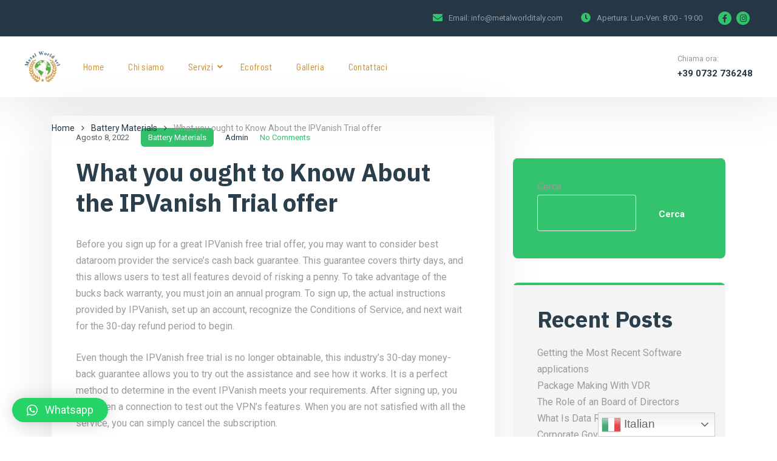

--- FILE ---
content_type: text/html; charset=UTF-8
request_url: https://metalworlditaly.com/what-you-ought-to-know-about-the-ipvanish-trial-offer/
body_size: 30203
content:
<!doctype html>
<html lang="it-IT">
<head>
    <meta charset="UTF-8">
    <meta name="viewport" content="width=device-width, initial-scale=1">
    <link rel="profile" href="//gmpg.org/xfn/11">
    <meta name='robots' content='index, follow, max-image-preview:large, max-snippet:-1, max-video-preview:-1' />

	<!-- This site is optimized with the Yoast SEO plugin v19.11 - https://yoast.com/wordpress/plugins/seo/ -->
	<title>What you ought to Know About the IPVanish Trial offer - Metal World SRL</title>
	<link rel="canonical" href="https://metalworlditaly.com/what-you-ought-to-know-about-the-ipvanish-trial-offer/" />
	<meta property="og:locale" content="it_IT" />
	<meta property="og:type" content="article" />
	<meta property="og:title" content="What you ought to Know About the IPVanish Trial offer - Metal World SRL" />
	<meta property="og:description" content="Before you sign up for a great IPVanish free trial offer, you may want to consider best dataroom provider the service&#8217;s cash back guarantee. This guarantee covers thirty days, and this allows users to test all features devoid of risking a penny. To take advantage of the bucks back warranty, you must join an annual [&hellip;]" />
	<meta property="og:url" content="https://metalworlditaly.com/what-you-ought-to-know-about-the-ipvanish-trial-offer/" />
	<meta property="og:site_name" content="Metal World SRL" />
	<meta property="article:publisher" content="https://www.facebook.com/people/Metal-World-SRL/100083253735117/" />
	<meta property="article:published_time" content="2022-08-08T00:00:00+00:00" />
	<meta property="article:modified_time" content="2022-08-09T21:30:56+00:00" />
	<meta name="author" content="admin" />
	<meta name="twitter:card" content="summary_large_image" />
	<meta name="twitter:label1" content="Scritto da" />
	<meta name="twitter:data1" content="admin" />
	<meta name="twitter:label2" content="Tempo di lettura stimato" />
	<meta name="twitter:data2" content="2 minuti" />
	<script type="application/ld+json" class="yoast-schema-graph">{"@context":"https://schema.org","@graph":[{"@type":"Article","@id":"https://metalworlditaly.com/what-you-ought-to-know-about-the-ipvanish-trial-offer/#article","isPartOf":{"@id":"https://metalworlditaly.com/what-you-ought-to-know-about-the-ipvanish-trial-offer/"},"author":{"name":"admin","@id":"https://metalworlditaly.com/#/schema/person/9c7dd5cb580bf0569032d73509bfd6f7"},"headline":"What you ought to Know About the IPVanish Trial offer","datePublished":"2022-08-08T00:00:00+00:00","dateModified":"2022-08-09T21:30:56+00:00","mainEntityOfPage":{"@id":"https://metalworlditaly.com/what-you-ought-to-know-about-the-ipvanish-trial-offer/"},"wordCount":316,"commentCount":0,"publisher":{"@id":"https://metalworlditaly.com/#organization"},"articleSection":["Battery Materials"],"inLanguage":"it-IT","potentialAction":[{"@type":"CommentAction","name":"Comment","target":["https://metalworlditaly.com/what-you-ought-to-know-about-the-ipvanish-trial-offer/#respond"]}]},{"@type":"WebPage","@id":"https://metalworlditaly.com/what-you-ought-to-know-about-the-ipvanish-trial-offer/","url":"https://metalworlditaly.com/what-you-ought-to-know-about-the-ipvanish-trial-offer/","name":"What you ought to Know About the IPVanish Trial offer - Metal World SRL","isPartOf":{"@id":"https://metalworlditaly.com/#website"},"datePublished":"2022-08-08T00:00:00+00:00","dateModified":"2022-08-09T21:30:56+00:00","breadcrumb":{"@id":"https://metalworlditaly.com/what-you-ought-to-know-about-the-ipvanish-trial-offer/#breadcrumb"},"inLanguage":"it-IT","potentialAction":[{"@type":"ReadAction","target":["https://metalworlditaly.com/what-you-ought-to-know-about-the-ipvanish-trial-offer/"]}]},{"@type":"BreadcrumbList","@id":"https://metalworlditaly.com/what-you-ought-to-know-about-the-ipvanish-trial-offer/#breadcrumb","itemListElement":[{"@type":"ListItem","position":1,"name":"Home","item":"https://metalworlditaly.com/"},{"@type":"ListItem","position":2,"name":"What you ought to Know About the IPVanish Trial offer"}]},{"@type":"WebSite","@id":"https://metalworlditaly.com/#website","url":"https://metalworlditaly.com/","name":"Metal World SRL","description":"First Italy based Pakistani scrap company","publisher":{"@id":"https://metalworlditaly.com/#organization"},"potentialAction":[{"@type":"SearchAction","target":{"@type":"EntryPoint","urlTemplate":"https://metalworlditaly.com/?s={search_term_string}"},"query-input":"required name=search_term_string"}],"inLanguage":"it-IT"},{"@type":"Organization","@id":"https://metalworlditaly.com/#organization","name":"Metal World SRL","url":"https://metalworlditaly.com/","logo":{"@type":"ImageObject","inLanguage":"it-IT","@id":"https://metalworlditaly.com/#/schema/logo/image/","url":"https://metalworlditaly.com/wp-content/uploads/2022/12/metalworld.png","contentUrl":"https://metalworlditaly.com/wp-content/uploads/2022/12/metalworld.png","width":2000,"height":2000,"caption":"Metal World SRL"},"image":{"@id":"https://metalworlditaly.com/#/schema/logo/image/"},"sameAs":["https://www.instagram.com/metal_worldsrl/","https://www.facebook.com/people/Metal-World-SRL/100083253735117/"]},{"@type":"Person","@id":"https://metalworlditaly.com/#/schema/person/9c7dd5cb580bf0569032d73509bfd6f7","name":"admin","image":{"@type":"ImageObject","inLanguage":"it-IT","@id":"https://metalworlditaly.com/#/schema/person/image/","url":"https://secure.gravatar.com/avatar/9127cceed606410ddc16db3bf862a02ea2c46b1bf0cc195e1f08c1add438edd9?s=96&d=mm&r=g","contentUrl":"https://secure.gravatar.com/avatar/9127cceed606410ddc16db3bf862a02ea2c46b1bf0cc195e1f08c1add438edd9?s=96&d=mm&r=g","caption":"admin"},"sameAs":["https://metalworlditaly.com"],"url":"https://metalworlditaly.com/author/ajmal/"}]}</script>
	<!-- / Yoast SEO plugin. -->


<link rel='dns-prefetch' href='//fonts.googleapis.com' />
<link rel='preconnect' href='https://fonts.gstatic.com' crossorigin />
<link rel="alternate" type="application/rss+xml" title="Metal World SRL &raquo; Feed" href="https://metalworlditaly.com/feed/" />
<link rel="alternate" type="application/rss+xml" title="Metal World SRL &raquo; Feed dei commenti" href="https://metalworlditaly.com/comments/feed/" />
<link rel="alternate" type="application/rss+xml" title="Metal World SRL &raquo; What you ought to Know About the IPVanish Trial offer Feed dei commenti" href="https://metalworlditaly.com/what-you-ought-to-know-about-the-ipvanish-trial-offer/feed/" />
<link rel="alternate" title="oEmbed (JSON)" type="application/json+oembed" href="https://metalworlditaly.com/wp-json/oembed/1.0/embed?url=https%3A%2F%2Fmetalworlditaly.com%2Fwhat-you-ought-to-know-about-the-ipvanish-trial-offer%2F" />
<link rel="alternate" title="oEmbed (XML)" type="text/xml+oembed" href="https://metalworlditaly.com/wp-json/oembed/1.0/embed?url=https%3A%2F%2Fmetalworlditaly.com%2Fwhat-you-ought-to-know-about-the-ipvanish-trial-offer%2F&#038;format=xml" />
<style id='wp-img-auto-sizes-contain-inline-css' type='text/css'>
img:is([sizes=auto i],[sizes^="auto," i]){contain-intrinsic-size:3000px 1500px}
/*# sourceURL=wp-img-auto-sizes-contain-inline-css */
</style>
<link rel='stylesheet' id='gtranslate-style-css' href='https://metalworlditaly.com/wp-content/plugins/gtranslate/gtranslate-style32.css?ver=6.9' type='text/css' media='all' />
<style id='wp-emoji-styles-inline-css' type='text/css'>

	img.wp-smiley, img.emoji {
		display: inline !important;
		border: none !important;
		box-shadow: none !important;
		height: 1em !important;
		width: 1em !important;
		margin: 0 0.07em !important;
		vertical-align: -0.1em !important;
		background: none !important;
		padding: 0 !important;
	}
/*# sourceURL=wp-emoji-styles-inline-css */
</style>
<link rel='stylesheet' id='wp-block-library-css' href='https://metalworlditaly.com/wp-includes/css/dist/block-library/style.min.css?ver=6.9' type='text/css' media='all' />
<style id='wp-block-heading-inline-css' type='text/css'>
h1:where(.wp-block-heading).has-background,h2:where(.wp-block-heading).has-background,h3:where(.wp-block-heading).has-background,h4:where(.wp-block-heading).has-background,h5:where(.wp-block-heading).has-background,h6:where(.wp-block-heading).has-background{padding:1.25em 2.375em}h1.has-text-align-left[style*=writing-mode]:where([style*=vertical-lr]),h1.has-text-align-right[style*=writing-mode]:where([style*=vertical-rl]),h2.has-text-align-left[style*=writing-mode]:where([style*=vertical-lr]),h2.has-text-align-right[style*=writing-mode]:where([style*=vertical-rl]),h3.has-text-align-left[style*=writing-mode]:where([style*=vertical-lr]),h3.has-text-align-right[style*=writing-mode]:where([style*=vertical-rl]),h4.has-text-align-left[style*=writing-mode]:where([style*=vertical-lr]),h4.has-text-align-right[style*=writing-mode]:where([style*=vertical-rl]),h5.has-text-align-left[style*=writing-mode]:where([style*=vertical-lr]),h5.has-text-align-right[style*=writing-mode]:where([style*=vertical-rl]),h6.has-text-align-left[style*=writing-mode]:where([style*=vertical-lr]),h6.has-text-align-right[style*=writing-mode]:where([style*=vertical-rl]){rotate:180deg}
/*# sourceURL=https://metalworlditaly.com/wp-includes/blocks/heading/style.min.css */
</style>
<style id='wp-block-latest-comments-inline-css' type='text/css'>
ol.wp-block-latest-comments{box-sizing:border-box;margin-left:0}:where(.wp-block-latest-comments:not([style*=line-height] .wp-block-latest-comments__comment)){line-height:1.1}:where(.wp-block-latest-comments:not([style*=line-height] .wp-block-latest-comments__comment-excerpt p)){line-height:1.8}.has-dates :where(.wp-block-latest-comments:not([style*=line-height])),.has-excerpts :where(.wp-block-latest-comments:not([style*=line-height])){line-height:1.5}.wp-block-latest-comments .wp-block-latest-comments{padding-left:0}.wp-block-latest-comments__comment{list-style:none;margin-bottom:1em}.has-avatars .wp-block-latest-comments__comment{list-style:none;min-height:2.25em}.has-avatars .wp-block-latest-comments__comment .wp-block-latest-comments__comment-excerpt,.has-avatars .wp-block-latest-comments__comment .wp-block-latest-comments__comment-meta{margin-left:3.25em}.wp-block-latest-comments__comment-excerpt p{font-size:.875em;margin:.36em 0 1.4em}.wp-block-latest-comments__comment-date{display:block;font-size:.75em}.wp-block-latest-comments .avatar,.wp-block-latest-comments__comment-avatar{border-radius:1.5em;display:block;float:left;height:2.5em;margin-right:.75em;width:2.5em}.wp-block-latest-comments[class*=-font-size] a,.wp-block-latest-comments[style*=font-size] a{font-size:inherit}
/*# sourceURL=https://metalworlditaly.com/wp-includes/blocks/latest-comments/style.min.css */
</style>
<style id='wp-block-latest-posts-inline-css' type='text/css'>
.wp-block-latest-posts{box-sizing:border-box}.wp-block-latest-posts.alignleft{margin-right:2em}.wp-block-latest-posts.alignright{margin-left:2em}.wp-block-latest-posts.wp-block-latest-posts__list{list-style:none}.wp-block-latest-posts.wp-block-latest-posts__list li{clear:both;overflow-wrap:break-word}.wp-block-latest-posts.is-grid{display:flex;flex-wrap:wrap}.wp-block-latest-posts.is-grid li{margin:0 1.25em 1.25em 0;width:100%}@media (min-width:600px){.wp-block-latest-posts.columns-2 li{width:calc(50% - .625em)}.wp-block-latest-posts.columns-2 li:nth-child(2n){margin-right:0}.wp-block-latest-posts.columns-3 li{width:calc(33.33333% - .83333em)}.wp-block-latest-posts.columns-3 li:nth-child(3n){margin-right:0}.wp-block-latest-posts.columns-4 li{width:calc(25% - .9375em)}.wp-block-latest-posts.columns-4 li:nth-child(4n){margin-right:0}.wp-block-latest-posts.columns-5 li{width:calc(20% - 1em)}.wp-block-latest-posts.columns-5 li:nth-child(5n){margin-right:0}.wp-block-latest-posts.columns-6 li{width:calc(16.66667% - 1.04167em)}.wp-block-latest-posts.columns-6 li:nth-child(6n){margin-right:0}}:root :where(.wp-block-latest-posts.is-grid){padding:0}:root :where(.wp-block-latest-posts.wp-block-latest-posts__list){padding-left:0}.wp-block-latest-posts__post-author,.wp-block-latest-posts__post-date{display:block;font-size:.8125em}.wp-block-latest-posts__post-excerpt,.wp-block-latest-posts__post-full-content{margin-bottom:1em;margin-top:.5em}.wp-block-latest-posts__featured-image a{display:inline-block}.wp-block-latest-posts__featured-image img{height:auto;max-width:100%;width:auto}.wp-block-latest-posts__featured-image.alignleft{float:left;margin-right:1em}.wp-block-latest-posts__featured-image.alignright{float:right;margin-left:1em}.wp-block-latest-posts__featured-image.aligncenter{margin-bottom:1em;text-align:center}
/*# sourceURL=https://metalworlditaly.com/wp-includes/blocks/latest-posts/style.min.css */
</style>
<style id='wp-block-search-inline-css' type='text/css'>
.wp-block-search__button{margin-left:10px;word-break:normal}.wp-block-search__button.has-icon{line-height:0}.wp-block-search__button svg{height:1.25em;min-height:24px;min-width:24px;width:1.25em;fill:currentColor;vertical-align:text-bottom}:where(.wp-block-search__button){border:1px solid #ccc;padding:6px 10px}.wp-block-search__inside-wrapper{display:flex;flex:auto;flex-wrap:nowrap;max-width:100%}.wp-block-search__label{width:100%}.wp-block-search.wp-block-search__button-only .wp-block-search__button{box-sizing:border-box;display:flex;flex-shrink:0;justify-content:center;margin-left:0;max-width:100%}.wp-block-search.wp-block-search__button-only .wp-block-search__inside-wrapper{min-width:0!important;transition-property:width}.wp-block-search.wp-block-search__button-only .wp-block-search__input{flex-basis:100%;transition-duration:.3s}.wp-block-search.wp-block-search__button-only.wp-block-search__searchfield-hidden,.wp-block-search.wp-block-search__button-only.wp-block-search__searchfield-hidden .wp-block-search__inside-wrapper{overflow:hidden}.wp-block-search.wp-block-search__button-only.wp-block-search__searchfield-hidden .wp-block-search__input{border-left-width:0!important;border-right-width:0!important;flex-basis:0;flex-grow:0;margin:0;min-width:0!important;padding-left:0!important;padding-right:0!important;width:0!important}:where(.wp-block-search__input){appearance:none;border:1px solid #949494;flex-grow:1;font-family:inherit;font-size:inherit;font-style:inherit;font-weight:inherit;letter-spacing:inherit;line-height:inherit;margin-left:0;margin-right:0;min-width:3rem;padding:8px;text-decoration:unset!important;text-transform:inherit}:where(.wp-block-search__button-inside .wp-block-search__inside-wrapper){background-color:#fff;border:1px solid #949494;box-sizing:border-box;padding:4px}:where(.wp-block-search__button-inside .wp-block-search__inside-wrapper) .wp-block-search__input{border:none;border-radius:0;padding:0 4px}:where(.wp-block-search__button-inside .wp-block-search__inside-wrapper) .wp-block-search__input:focus{outline:none}:where(.wp-block-search__button-inside .wp-block-search__inside-wrapper) :where(.wp-block-search__button){padding:4px 8px}.wp-block-search.aligncenter .wp-block-search__inside-wrapper{margin:auto}.wp-block[data-align=right] .wp-block-search.wp-block-search__button-only .wp-block-search__inside-wrapper{float:right}
/*# sourceURL=https://metalworlditaly.com/wp-includes/blocks/search/style.min.css */
</style>
<style id='wp-block-group-inline-css' type='text/css'>
.wp-block-group{box-sizing:border-box}:where(.wp-block-group.wp-block-group-is-layout-constrained){position:relative}
/*# sourceURL=https://metalworlditaly.com/wp-includes/blocks/group/style.min.css */
</style>
<style id='global-styles-inline-css' type='text/css'>
:root{--wp--preset--aspect-ratio--square: 1;--wp--preset--aspect-ratio--4-3: 4/3;--wp--preset--aspect-ratio--3-4: 3/4;--wp--preset--aspect-ratio--3-2: 3/2;--wp--preset--aspect-ratio--2-3: 2/3;--wp--preset--aspect-ratio--16-9: 16/9;--wp--preset--aspect-ratio--9-16: 9/16;--wp--preset--color--black: #000000;--wp--preset--color--cyan-bluish-gray: #abb8c3;--wp--preset--color--white: #ffffff;--wp--preset--color--pale-pink: #f78da7;--wp--preset--color--vivid-red: #cf2e2e;--wp--preset--color--luminous-vivid-orange: #ff6900;--wp--preset--color--luminous-vivid-amber: #fcb900;--wp--preset--color--light-green-cyan: #7bdcb5;--wp--preset--color--vivid-green-cyan: #00d084;--wp--preset--color--pale-cyan-blue: #8ed1fc;--wp--preset--color--vivid-cyan-blue: #0693e3;--wp--preset--color--vivid-purple: #9b51e0;--wp--preset--gradient--vivid-cyan-blue-to-vivid-purple: linear-gradient(135deg,rgb(6,147,227) 0%,rgb(155,81,224) 100%);--wp--preset--gradient--light-green-cyan-to-vivid-green-cyan: linear-gradient(135deg,rgb(122,220,180) 0%,rgb(0,208,130) 100%);--wp--preset--gradient--luminous-vivid-amber-to-luminous-vivid-orange: linear-gradient(135deg,rgb(252,185,0) 0%,rgb(255,105,0) 100%);--wp--preset--gradient--luminous-vivid-orange-to-vivid-red: linear-gradient(135deg,rgb(255,105,0) 0%,rgb(207,46,46) 100%);--wp--preset--gradient--very-light-gray-to-cyan-bluish-gray: linear-gradient(135deg,rgb(238,238,238) 0%,rgb(169,184,195) 100%);--wp--preset--gradient--cool-to-warm-spectrum: linear-gradient(135deg,rgb(74,234,220) 0%,rgb(151,120,209) 20%,rgb(207,42,186) 40%,rgb(238,44,130) 60%,rgb(251,105,98) 80%,rgb(254,248,76) 100%);--wp--preset--gradient--blush-light-purple: linear-gradient(135deg,rgb(255,206,236) 0%,rgb(152,150,240) 100%);--wp--preset--gradient--blush-bordeaux: linear-gradient(135deg,rgb(254,205,165) 0%,rgb(254,45,45) 50%,rgb(107,0,62) 100%);--wp--preset--gradient--luminous-dusk: linear-gradient(135deg,rgb(255,203,112) 0%,rgb(199,81,192) 50%,rgb(65,88,208) 100%);--wp--preset--gradient--pale-ocean: linear-gradient(135deg,rgb(255,245,203) 0%,rgb(182,227,212) 50%,rgb(51,167,181) 100%);--wp--preset--gradient--electric-grass: linear-gradient(135deg,rgb(202,248,128) 0%,rgb(113,206,126) 100%);--wp--preset--gradient--midnight: linear-gradient(135deg,rgb(2,3,129) 0%,rgb(40,116,252) 100%);--wp--preset--font-size--small: 13px;--wp--preset--font-size--medium: 20px;--wp--preset--font-size--large: 36px;--wp--preset--font-size--x-large: 42px;--wp--preset--spacing--20: 0.44rem;--wp--preset--spacing--30: 0.67rem;--wp--preset--spacing--40: 1rem;--wp--preset--spacing--50: 1.5rem;--wp--preset--spacing--60: 2.25rem;--wp--preset--spacing--70: 3.38rem;--wp--preset--spacing--80: 5.06rem;--wp--preset--shadow--natural: 6px 6px 9px rgba(0, 0, 0, 0.2);--wp--preset--shadow--deep: 12px 12px 50px rgba(0, 0, 0, 0.4);--wp--preset--shadow--sharp: 6px 6px 0px rgba(0, 0, 0, 0.2);--wp--preset--shadow--outlined: 6px 6px 0px -3px rgb(255, 255, 255), 6px 6px rgb(0, 0, 0);--wp--preset--shadow--crisp: 6px 6px 0px rgb(0, 0, 0);}:where(.is-layout-flex){gap: 0.5em;}:where(.is-layout-grid){gap: 0.5em;}body .is-layout-flex{display: flex;}.is-layout-flex{flex-wrap: wrap;align-items: center;}.is-layout-flex > :is(*, div){margin: 0;}body .is-layout-grid{display: grid;}.is-layout-grid > :is(*, div){margin: 0;}:where(.wp-block-columns.is-layout-flex){gap: 2em;}:where(.wp-block-columns.is-layout-grid){gap: 2em;}:where(.wp-block-post-template.is-layout-flex){gap: 1.25em;}:where(.wp-block-post-template.is-layout-grid){gap: 1.25em;}.has-black-color{color: var(--wp--preset--color--black) !important;}.has-cyan-bluish-gray-color{color: var(--wp--preset--color--cyan-bluish-gray) !important;}.has-white-color{color: var(--wp--preset--color--white) !important;}.has-pale-pink-color{color: var(--wp--preset--color--pale-pink) !important;}.has-vivid-red-color{color: var(--wp--preset--color--vivid-red) !important;}.has-luminous-vivid-orange-color{color: var(--wp--preset--color--luminous-vivid-orange) !important;}.has-luminous-vivid-amber-color{color: var(--wp--preset--color--luminous-vivid-amber) !important;}.has-light-green-cyan-color{color: var(--wp--preset--color--light-green-cyan) !important;}.has-vivid-green-cyan-color{color: var(--wp--preset--color--vivid-green-cyan) !important;}.has-pale-cyan-blue-color{color: var(--wp--preset--color--pale-cyan-blue) !important;}.has-vivid-cyan-blue-color{color: var(--wp--preset--color--vivid-cyan-blue) !important;}.has-vivid-purple-color{color: var(--wp--preset--color--vivid-purple) !important;}.has-black-background-color{background-color: var(--wp--preset--color--black) !important;}.has-cyan-bluish-gray-background-color{background-color: var(--wp--preset--color--cyan-bluish-gray) !important;}.has-white-background-color{background-color: var(--wp--preset--color--white) !important;}.has-pale-pink-background-color{background-color: var(--wp--preset--color--pale-pink) !important;}.has-vivid-red-background-color{background-color: var(--wp--preset--color--vivid-red) !important;}.has-luminous-vivid-orange-background-color{background-color: var(--wp--preset--color--luminous-vivid-orange) !important;}.has-luminous-vivid-amber-background-color{background-color: var(--wp--preset--color--luminous-vivid-amber) !important;}.has-light-green-cyan-background-color{background-color: var(--wp--preset--color--light-green-cyan) !important;}.has-vivid-green-cyan-background-color{background-color: var(--wp--preset--color--vivid-green-cyan) !important;}.has-pale-cyan-blue-background-color{background-color: var(--wp--preset--color--pale-cyan-blue) !important;}.has-vivid-cyan-blue-background-color{background-color: var(--wp--preset--color--vivid-cyan-blue) !important;}.has-vivid-purple-background-color{background-color: var(--wp--preset--color--vivid-purple) !important;}.has-black-border-color{border-color: var(--wp--preset--color--black) !important;}.has-cyan-bluish-gray-border-color{border-color: var(--wp--preset--color--cyan-bluish-gray) !important;}.has-white-border-color{border-color: var(--wp--preset--color--white) !important;}.has-pale-pink-border-color{border-color: var(--wp--preset--color--pale-pink) !important;}.has-vivid-red-border-color{border-color: var(--wp--preset--color--vivid-red) !important;}.has-luminous-vivid-orange-border-color{border-color: var(--wp--preset--color--luminous-vivid-orange) !important;}.has-luminous-vivid-amber-border-color{border-color: var(--wp--preset--color--luminous-vivid-amber) !important;}.has-light-green-cyan-border-color{border-color: var(--wp--preset--color--light-green-cyan) !important;}.has-vivid-green-cyan-border-color{border-color: var(--wp--preset--color--vivid-green-cyan) !important;}.has-pale-cyan-blue-border-color{border-color: var(--wp--preset--color--pale-cyan-blue) !important;}.has-vivid-cyan-blue-border-color{border-color: var(--wp--preset--color--vivid-cyan-blue) !important;}.has-vivid-purple-border-color{border-color: var(--wp--preset--color--vivid-purple) !important;}.has-vivid-cyan-blue-to-vivid-purple-gradient-background{background: var(--wp--preset--gradient--vivid-cyan-blue-to-vivid-purple) !important;}.has-light-green-cyan-to-vivid-green-cyan-gradient-background{background: var(--wp--preset--gradient--light-green-cyan-to-vivid-green-cyan) !important;}.has-luminous-vivid-amber-to-luminous-vivid-orange-gradient-background{background: var(--wp--preset--gradient--luminous-vivid-amber-to-luminous-vivid-orange) !important;}.has-luminous-vivid-orange-to-vivid-red-gradient-background{background: var(--wp--preset--gradient--luminous-vivid-orange-to-vivid-red) !important;}.has-very-light-gray-to-cyan-bluish-gray-gradient-background{background: var(--wp--preset--gradient--very-light-gray-to-cyan-bluish-gray) !important;}.has-cool-to-warm-spectrum-gradient-background{background: var(--wp--preset--gradient--cool-to-warm-spectrum) !important;}.has-blush-light-purple-gradient-background{background: var(--wp--preset--gradient--blush-light-purple) !important;}.has-blush-bordeaux-gradient-background{background: var(--wp--preset--gradient--blush-bordeaux) !important;}.has-luminous-dusk-gradient-background{background: var(--wp--preset--gradient--luminous-dusk) !important;}.has-pale-ocean-gradient-background{background: var(--wp--preset--gradient--pale-ocean) !important;}.has-electric-grass-gradient-background{background: var(--wp--preset--gradient--electric-grass) !important;}.has-midnight-gradient-background{background: var(--wp--preset--gradient--midnight) !important;}.has-small-font-size{font-size: var(--wp--preset--font-size--small) !important;}.has-medium-font-size{font-size: var(--wp--preset--font-size--medium) !important;}.has-large-font-size{font-size: var(--wp--preset--font-size--large) !important;}.has-x-large-font-size{font-size: var(--wp--preset--font-size--x-large) !important;}
/*# sourceURL=global-styles-inline-css */
</style>

<style id='classic-theme-styles-inline-css' type='text/css'>
/*! This file is auto-generated */
.wp-block-button__link{color:#fff;background-color:#32373c;border-radius:9999px;box-shadow:none;text-decoration:none;padding:calc(.667em + 2px) calc(1.333em + 2px);font-size:1.125em}.wp-block-file__button{background:#32373c;color:#fff;text-decoration:none}
/*# sourceURL=/wp-includes/css/classic-themes.min.css */
</style>
<style id='extendify-gutenberg-patterns-and-templates-utilities-inline-css' type='text/css'>
.ext-absolute{position:absolute!important}.ext-relative{position:relative!important}.ext-top-base{top:var(--wp--style--block-gap,1.75rem)!important}.ext-top-lg{top:var(--extendify--spacing--large)!important}.ext--top-base{top:calc(var(--wp--style--block-gap, 1.75rem)*-1)!important}.ext--top-lg{top:calc(var(--extendify--spacing--large)*-1)!important}.ext-right-base{right:var(--wp--style--block-gap,1.75rem)!important}.ext-right-lg{right:var(--extendify--spacing--large)!important}.ext--right-base{right:calc(var(--wp--style--block-gap, 1.75rem)*-1)!important}.ext--right-lg{right:calc(var(--extendify--spacing--large)*-1)!important}.ext-bottom-base{bottom:var(--wp--style--block-gap,1.75rem)!important}.ext-bottom-lg{bottom:var(--extendify--spacing--large)!important}.ext--bottom-base{bottom:calc(var(--wp--style--block-gap, 1.75rem)*-1)!important}.ext--bottom-lg{bottom:calc(var(--extendify--spacing--large)*-1)!important}.ext-left-base{left:var(--wp--style--block-gap,1.75rem)!important}.ext-left-lg{left:var(--extendify--spacing--large)!important}.ext--left-base{left:calc(var(--wp--style--block-gap, 1.75rem)*-1)!important}.ext--left-lg{left:calc(var(--extendify--spacing--large)*-1)!important}.ext-order-1{order:1!important}.ext-order-2{order:2!important}.ext-col-auto{grid-column:auto!important}.ext-col-span-1{grid-column:span 1/span 1!important}.ext-col-span-2{grid-column:span 2/span 2!important}.ext-col-span-3{grid-column:span 3/span 3!important}.ext-col-span-4{grid-column:span 4/span 4!important}.ext-col-span-5{grid-column:span 5/span 5!important}.ext-col-span-6{grid-column:span 6/span 6!important}.ext-col-span-7{grid-column:span 7/span 7!important}.ext-col-span-8{grid-column:span 8/span 8!important}.ext-col-span-9{grid-column:span 9/span 9!important}.ext-col-span-10{grid-column:span 10/span 10!important}.ext-col-span-11{grid-column:span 11/span 11!important}.ext-col-span-12{grid-column:span 12/span 12!important}.ext-col-span-full{grid-column:1/-1!important}.ext-col-start-1{grid-column-start:1!important}.ext-col-start-2{grid-column-start:2!important}.ext-col-start-3{grid-column-start:3!important}.ext-col-start-4{grid-column-start:4!important}.ext-col-start-5{grid-column-start:5!important}.ext-col-start-6{grid-column-start:6!important}.ext-col-start-7{grid-column-start:7!important}.ext-col-start-8{grid-column-start:8!important}.ext-col-start-9{grid-column-start:9!important}.ext-col-start-10{grid-column-start:10!important}.ext-col-start-11{grid-column-start:11!important}.ext-col-start-12{grid-column-start:12!important}.ext-col-start-13{grid-column-start:13!important}.ext-col-start-auto{grid-column-start:auto!important}.ext-col-end-1{grid-column-end:1!important}.ext-col-end-2{grid-column-end:2!important}.ext-col-end-3{grid-column-end:3!important}.ext-col-end-4{grid-column-end:4!important}.ext-col-end-5{grid-column-end:5!important}.ext-col-end-6{grid-column-end:6!important}.ext-col-end-7{grid-column-end:7!important}.ext-col-end-8{grid-column-end:8!important}.ext-col-end-9{grid-column-end:9!important}.ext-col-end-10{grid-column-end:10!important}.ext-col-end-11{grid-column-end:11!important}.ext-col-end-12{grid-column-end:12!important}.ext-col-end-13{grid-column-end:13!important}.ext-col-end-auto{grid-column-end:auto!important}.ext-row-auto{grid-row:auto!important}.ext-row-span-1{grid-row:span 1/span 1!important}.ext-row-span-2{grid-row:span 2/span 2!important}.ext-row-span-3{grid-row:span 3/span 3!important}.ext-row-span-4{grid-row:span 4/span 4!important}.ext-row-span-5{grid-row:span 5/span 5!important}.ext-row-span-6{grid-row:span 6/span 6!important}.ext-row-span-full{grid-row:1/-1!important}.ext-row-start-1{grid-row-start:1!important}.ext-row-start-2{grid-row-start:2!important}.ext-row-start-3{grid-row-start:3!important}.ext-row-start-4{grid-row-start:4!important}.ext-row-start-5{grid-row-start:5!important}.ext-row-start-6{grid-row-start:6!important}.ext-row-start-7{grid-row-start:7!important}.ext-row-start-auto{grid-row-start:auto!important}.ext-row-end-1{grid-row-end:1!important}.ext-row-end-2{grid-row-end:2!important}.ext-row-end-3{grid-row-end:3!important}.ext-row-end-4{grid-row-end:4!important}.ext-row-end-5{grid-row-end:5!important}.ext-row-end-6{grid-row-end:6!important}.ext-row-end-7{grid-row-end:7!important}.ext-row-end-auto{grid-row-end:auto!important}.ext-m-0:not([style*=margin]){margin:0!important}.ext-m-auto:not([style*=margin]){margin:auto!important}.ext-m-base:not([style*=margin]){margin:var(--wp--style--block-gap,1.75rem)!important}.ext-m-lg:not([style*=margin]){margin:var(--extendify--spacing--large)!important}.ext--m-base:not([style*=margin]){margin:calc(var(--wp--style--block-gap, 1.75rem)*-1)!important}.ext--m-lg:not([style*=margin]){margin:calc(var(--extendify--spacing--large)*-1)!important}.ext-mx-0:not([style*=margin]){margin-left:0!important;margin-right:0!important}.ext-mx-auto:not([style*=margin]){margin-left:auto!important;margin-right:auto!important}.ext-mx-base:not([style*=margin]){margin-left:var(--wp--style--block-gap,1.75rem)!important;margin-right:var(--wp--style--block-gap,1.75rem)!important}.ext-mx-lg:not([style*=margin]){margin-left:var(--extendify--spacing--large)!important;margin-right:var(--extendify--spacing--large)!important}.ext--mx-base:not([style*=margin]){margin-left:calc(var(--wp--style--block-gap, 1.75rem)*-1)!important;margin-right:calc(var(--wp--style--block-gap, 1.75rem)*-1)!important}.ext--mx-lg:not([style*=margin]){margin-left:calc(var(--extendify--spacing--large)*-1)!important;margin-right:calc(var(--extendify--spacing--large)*-1)!important}.ext-my-0:not([style*=margin]){margin-bottom:0!important;margin-top:0!important}.ext-my-auto:not([style*=margin]){margin-bottom:auto!important;margin-top:auto!important}.ext-my-base:not([style*=margin]){margin-bottom:var(--wp--style--block-gap,1.75rem)!important;margin-top:var(--wp--style--block-gap,1.75rem)!important}.ext-my-lg:not([style*=margin]){margin-bottom:var(--extendify--spacing--large)!important;margin-top:var(--extendify--spacing--large)!important}.ext--my-base:not([style*=margin]){margin-bottom:calc(var(--wp--style--block-gap, 1.75rem)*-1)!important;margin-top:calc(var(--wp--style--block-gap, 1.75rem)*-1)!important}.ext--my-lg:not([style*=margin]){margin-bottom:calc(var(--extendify--spacing--large)*-1)!important;margin-top:calc(var(--extendify--spacing--large)*-1)!important}.ext-mt-0:not([style*=margin]){margin-top:0!important}.ext-mt-auto:not([style*=margin]){margin-top:auto!important}.ext-mt-base:not([style*=margin]){margin-top:var(--wp--style--block-gap,1.75rem)!important}.ext-mt-lg:not([style*=margin]){margin-top:var(--extendify--spacing--large)!important}.ext--mt-base:not([style*=margin]){margin-top:calc(var(--wp--style--block-gap, 1.75rem)*-1)!important}.ext--mt-lg:not([style*=margin]){margin-top:calc(var(--extendify--spacing--large)*-1)!important}.ext-mr-0:not([style*=margin]){margin-right:0!important}.ext-mr-auto:not([style*=margin]){margin-right:auto!important}.ext-mr-base:not([style*=margin]){margin-right:var(--wp--style--block-gap,1.75rem)!important}.ext-mr-lg:not([style*=margin]){margin-right:var(--extendify--spacing--large)!important}.ext--mr-base:not([style*=margin]){margin-right:calc(var(--wp--style--block-gap, 1.75rem)*-1)!important}.ext--mr-lg:not([style*=margin]){margin-right:calc(var(--extendify--spacing--large)*-1)!important}.ext-mb-0:not([style*=margin]){margin-bottom:0!important}.ext-mb-auto:not([style*=margin]){margin-bottom:auto!important}.ext-mb-base:not([style*=margin]){margin-bottom:var(--wp--style--block-gap,1.75rem)!important}.ext-mb-lg:not([style*=margin]){margin-bottom:var(--extendify--spacing--large)!important}.ext--mb-base:not([style*=margin]){margin-bottom:calc(var(--wp--style--block-gap, 1.75rem)*-1)!important}.ext--mb-lg:not([style*=margin]){margin-bottom:calc(var(--extendify--spacing--large)*-1)!important}.ext-ml-0:not([style*=margin]){margin-left:0!important}.ext-ml-auto:not([style*=margin]){margin-left:auto!important}.ext-ml-base:not([style*=margin]){margin-left:var(--wp--style--block-gap,1.75rem)!important}.ext-ml-lg:not([style*=margin]){margin-left:var(--extendify--spacing--large)!important}.ext--ml-base:not([style*=margin]){margin-left:calc(var(--wp--style--block-gap, 1.75rem)*-1)!important}.ext--ml-lg:not([style*=margin]){margin-left:calc(var(--extendify--spacing--large)*-1)!important}.ext-block{display:block!important}.ext-inline-block{display:inline-block!important}.ext-inline{display:inline!important}.ext-flex{display:flex!important}.ext-inline-flex{display:inline-flex!important}.ext-grid{display:grid!important}.ext-inline-grid{display:inline-grid!important}.ext-hidden{display:none!important}.ext-w-auto{width:auto!important}.ext-w-full{width:100%!important}.ext-max-w-full{max-width:100%!important}.ext-flex-1{flex:1 1 0%!important}.ext-flex-auto{flex:1 1 auto!important}.ext-flex-initial{flex:0 1 auto!important}.ext-flex-none{flex:none!important}.ext-flex-shrink-0{flex-shrink:0!important}.ext-flex-shrink{flex-shrink:1!important}.ext-flex-grow-0{flex-grow:0!important}.ext-flex-grow{flex-grow:1!important}.ext-list-none{list-style-type:none!important}.ext-grid-cols-1{grid-template-columns:repeat(1,minmax(0,1fr))!important}.ext-grid-cols-2{grid-template-columns:repeat(2,minmax(0,1fr))!important}.ext-grid-cols-3{grid-template-columns:repeat(3,minmax(0,1fr))!important}.ext-grid-cols-4{grid-template-columns:repeat(4,minmax(0,1fr))!important}.ext-grid-cols-5{grid-template-columns:repeat(5,minmax(0,1fr))!important}.ext-grid-cols-6{grid-template-columns:repeat(6,minmax(0,1fr))!important}.ext-grid-cols-7{grid-template-columns:repeat(7,minmax(0,1fr))!important}.ext-grid-cols-8{grid-template-columns:repeat(8,minmax(0,1fr))!important}.ext-grid-cols-9{grid-template-columns:repeat(9,minmax(0,1fr))!important}.ext-grid-cols-10{grid-template-columns:repeat(10,minmax(0,1fr))!important}.ext-grid-cols-11{grid-template-columns:repeat(11,minmax(0,1fr))!important}.ext-grid-cols-12{grid-template-columns:repeat(12,minmax(0,1fr))!important}.ext-grid-cols-none{grid-template-columns:none!important}.ext-grid-rows-1{grid-template-rows:repeat(1,minmax(0,1fr))!important}.ext-grid-rows-2{grid-template-rows:repeat(2,minmax(0,1fr))!important}.ext-grid-rows-3{grid-template-rows:repeat(3,minmax(0,1fr))!important}.ext-grid-rows-4{grid-template-rows:repeat(4,minmax(0,1fr))!important}.ext-grid-rows-5{grid-template-rows:repeat(5,minmax(0,1fr))!important}.ext-grid-rows-6{grid-template-rows:repeat(6,minmax(0,1fr))!important}.ext-grid-rows-none{grid-template-rows:none!important}.ext-flex-row{flex-direction:row!important}.ext-flex-row-reverse{flex-direction:row-reverse!important}.ext-flex-col{flex-direction:column!important}.ext-flex-col-reverse{flex-direction:column-reverse!important}.ext-flex-wrap{flex-wrap:wrap!important}.ext-flex-wrap-reverse{flex-wrap:wrap-reverse!important}.ext-flex-nowrap{flex-wrap:nowrap!important}.ext-items-start{align-items:flex-start!important}.ext-items-end{align-items:flex-end!important}.ext-items-center{align-items:center!important}.ext-items-baseline{align-items:baseline!important}.ext-items-stretch{align-items:stretch!important}.ext-justify-start{justify-content:flex-start!important}.ext-justify-end{justify-content:flex-end!important}.ext-justify-center{justify-content:center!important}.ext-justify-between{justify-content:space-between!important}.ext-justify-around{justify-content:space-around!important}.ext-justify-evenly{justify-content:space-evenly!important}.ext-justify-items-start{justify-items:start!important}.ext-justify-items-end{justify-items:end!important}.ext-justify-items-center{justify-items:center!important}.ext-justify-items-stretch{justify-items:stretch!important}.ext-gap-0{gap:0!important}.ext-gap-base{gap:var(--wp--style--block-gap,1.75rem)!important}.ext-gap-lg{gap:var(--extendify--spacing--large)!important}.ext-gap-x-0{-moz-column-gap:0!important;column-gap:0!important}.ext-gap-x-base{-moz-column-gap:var(--wp--style--block-gap,1.75rem)!important;column-gap:var(--wp--style--block-gap,1.75rem)!important}.ext-gap-x-lg{-moz-column-gap:var(--extendify--spacing--large)!important;column-gap:var(--extendify--spacing--large)!important}.ext-gap-y-0{row-gap:0!important}.ext-gap-y-base{row-gap:var(--wp--style--block-gap,1.75rem)!important}.ext-gap-y-lg{row-gap:var(--extendify--spacing--large)!important}.ext-justify-self-auto{justify-self:auto!important}.ext-justify-self-start{justify-self:start!important}.ext-justify-self-end{justify-self:end!important}.ext-justify-self-center{justify-self:center!important}.ext-justify-self-stretch{justify-self:stretch!important}.ext-rounded-none{border-radius:0!important}.ext-rounded-full{border-radius:9999px!important}.ext-rounded-t-none{border-top-left-radius:0!important;border-top-right-radius:0!important}.ext-rounded-t-full{border-top-left-radius:9999px!important;border-top-right-radius:9999px!important}.ext-rounded-r-none{border-bottom-right-radius:0!important;border-top-right-radius:0!important}.ext-rounded-r-full{border-bottom-right-radius:9999px!important;border-top-right-radius:9999px!important}.ext-rounded-b-none{border-bottom-left-radius:0!important;border-bottom-right-radius:0!important}.ext-rounded-b-full{border-bottom-left-radius:9999px!important;border-bottom-right-radius:9999px!important}.ext-rounded-l-none{border-bottom-left-radius:0!important;border-top-left-radius:0!important}.ext-rounded-l-full{border-bottom-left-radius:9999px!important;border-top-left-radius:9999px!important}.ext-rounded-tl-none{border-top-left-radius:0!important}.ext-rounded-tl-full{border-top-left-radius:9999px!important}.ext-rounded-tr-none{border-top-right-radius:0!important}.ext-rounded-tr-full{border-top-right-radius:9999px!important}.ext-rounded-br-none{border-bottom-right-radius:0!important}.ext-rounded-br-full{border-bottom-right-radius:9999px!important}.ext-rounded-bl-none{border-bottom-left-radius:0!important}.ext-rounded-bl-full{border-bottom-left-radius:9999px!important}.ext-border-0{border-width:0!important}.ext-border-t-0{border-top-width:0!important}.ext-border-r-0{border-right-width:0!important}.ext-border-b-0{border-bottom-width:0!important}.ext-border-l-0{border-left-width:0!important}.ext-p-0:not([style*=padding]){padding:0!important}.ext-p-base:not([style*=padding]){padding:var(--wp--style--block-gap,1.75rem)!important}.ext-p-lg:not([style*=padding]){padding:var(--extendify--spacing--large)!important}.ext-px-0:not([style*=padding]){padding-left:0!important;padding-right:0!important}.ext-px-base:not([style*=padding]){padding-left:var(--wp--style--block-gap,1.75rem)!important;padding-right:var(--wp--style--block-gap,1.75rem)!important}.ext-px-lg:not([style*=padding]){padding-left:var(--extendify--spacing--large)!important;padding-right:var(--extendify--spacing--large)!important}.ext-py-0:not([style*=padding]){padding-bottom:0!important;padding-top:0!important}.ext-py-base:not([style*=padding]){padding-bottom:var(--wp--style--block-gap,1.75rem)!important;padding-top:var(--wp--style--block-gap,1.75rem)!important}.ext-py-lg:not([style*=padding]){padding-bottom:var(--extendify--spacing--large)!important;padding-top:var(--extendify--spacing--large)!important}.ext-pt-0:not([style*=padding]){padding-top:0!important}.ext-pt-base:not([style*=padding]){padding-top:var(--wp--style--block-gap,1.75rem)!important}.ext-pt-lg:not([style*=padding]){padding-top:var(--extendify--spacing--large)!important}.ext-pr-0:not([style*=padding]){padding-right:0!important}.ext-pr-base:not([style*=padding]){padding-right:var(--wp--style--block-gap,1.75rem)!important}.ext-pr-lg:not([style*=padding]){padding-right:var(--extendify--spacing--large)!important}.ext-pb-0:not([style*=padding]){padding-bottom:0!important}.ext-pb-base:not([style*=padding]){padding-bottom:var(--wp--style--block-gap,1.75rem)!important}.ext-pb-lg:not([style*=padding]){padding-bottom:var(--extendify--spacing--large)!important}.ext-pl-0:not([style*=padding]){padding-left:0!important}.ext-pl-base:not([style*=padding]){padding-left:var(--wp--style--block-gap,1.75rem)!important}.ext-pl-lg:not([style*=padding]){padding-left:var(--extendify--spacing--large)!important}.ext-text-left{text-align:left!important}.ext-text-center{text-align:center!important}.ext-text-right{text-align:right!important}.ext-leading-none{line-height:1!important}.ext-leading-tight{line-height:1.25!important}.ext-leading-snug{line-height:1.375!important}.ext-leading-normal{line-height:1.5!important}.ext-leading-relaxed{line-height:1.625!important}.ext-leading-loose{line-height:2!important}.clip-path--rhombus img{-webkit-clip-path:polygon(15% 6%,80% 29%,84% 93%,23% 69%);clip-path:polygon(15% 6%,80% 29%,84% 93%,23% 69%)}.clip-path--diamond img{-webkit-clip-path:polygon(5% 29%,60% 2%,91% 64%,36% 89%);clip-path:polygon(5% 29%,60% 2%,91% 64%,36% 89%)}.clip-path--rhombus-alt img{-webkit-clip-path:polygon(14% 9%,85% 24%,91% 89%,19% 76%);clip-path:polygon(14% 9%,85% 24%,91% 89%,19% 76%)}.wp-block-columns[class*=fullwidth-cols]{margin-bottom:unset}.wp-block-column.editor\:pointer-events-none{margin-bottom:0!important;margin-top:0!important}.is-root-container.block-editor-block-list__layout>[data-align=full]:not(:first-of-type)>.wp-block-column.editor\:pointer-events-none,.is-root-container.block-editor-block-list__layout>[data-align=wide]>.wp-block-column.editor\:pointer-events-none{margin-top:calc(var(--wp--style--block-gap, 28px)*-1)!important}.ext .wp-block-columns .wp-block-column[style*=padding]{padding-left:0!important;padding-right:0!important}.ext .wp-block-columns+.wp-block-columns:not([class*=mt-]):not([class*=my-]):not([style*=margin]){margin-top:0!important}[class*=fullwidth-cols] .wp-block-column:first-child,[class*=fullwidth-cols] .wp-block-group:first-child{margin-top:0}[class*=fullwidth-cols] .wp-block-column:last-child,[class*=fullwidth-cols] .wp-block-group:last-child{margin-bottom:0}[class*=fullwidth-cols] .wp-block-column:first-child>*,[class*=fullwidth-cols] .wp-block-column>:first-child{margin-top:0}.ext .is-not-stacked-on-mobile .wp-block-column,[class*=fullwidth-cols] .wp-block-column>:last-child{margin-bottom:0}.wp-block-columns[class*=fullwidth-cols]:not(.is-not-stacked-on-mobile)>.wp-block-column:not(:last-child){margin-bottom:var(--wp--style--block-gap,1.75rem)}@media (min-width:782px){.wp-block-columns[class*=fullwidth-cols]:not(.is-not-stacked-on-mobile)>.wp-block-column:not(:last-child){margin-bottom:0}}.wp-block-columns[class*=fullwidth-cols].is-not-stacked-on-mobile>.wp-block-column{margin-bottom:0!important}@media (min-width:600px) and (max-width:781px){.wp-block-columns[class*=fullwidth-cols]:not(.is-not-stacked-on-mobile)>.wp-block-column:nth-child(2n){margin-left:var(--wp--style--block-gap,2em)}}@media (max-width:781px){.tablet\:fullwidth-cols.wp-block-columns:not(.is-not-stacked-on-mobile){flex-wrap:wrap}.tablet\:fullwidth-cols.wp-block-columns:not(.is-not-stacked-on-mobile)>.wp-block-column,.tablet\:fullwidth-cols.wp-block-columns:not(.is-not-stacked-on-mobile)>.wp-block-column:not([style*=margin]){margin-left:0!important}.tablet\:fullwidth-cols.wp-block-columns:not(.is-not-stacked-on-mobile)>.wp-block-column{flex-basis:100%!important}}@media (max-width:1079px){.desktop\:fullwidth-cols.wp-block-columns:not(.is-not-stacked-on-mobile){flex-wrap:wrap}.desktop\:fullwidth-cols.wp-block-columns:not(.is-not-stacked-on-mobile)>.wp-block-column,.desktop\:fullwidth-cols.wp-block-columns:not(.is-not-stacked-on-mobile)>.wp-block-column:not([style*=margin]){margin-left:0!important}.desktop\:fullwidth-cols.wp-block-columns:not(.is-not-stacked-on-mobile)>.wp-block-column{flex-basis:100%!important}.desktop\:fullwidth-cols.wp-block-columns:not(.is-not-stacked-on-mobile)>.wp-block-column:not(:last-child){margin-bottom:var(--wp--style--block-gap,1.75rem)!important}}.direction-rtl{direction:rtl}.direction-ltr{direction:ltr}.is-style-inline-list{padding-left:0!important}.is-style-inline-list li{list-style-type:none!important}@media (min-width:782px){.is-style-inline-list li{display:inline!important;margin-right:var(--wp--style--block-gap,1.75rem)!important}}@media (min-width:782px){.is-style-inline-list li:first-child{margin-left:0!important}}@media (min-width:782px){.is-style-inline-list li:last-child{margin-right:0!important}}.bring-to-front{position:relative;z-index:10}.text-stroke{-webkit-text-stroke-color:var(--wp--preset--color--background)}.text-stroke,.text-stroke--primary{-webkit-text-stroke-width:var(
        --wp--custom--typography--text-stroke-width,2px
    )}.text-stroke--primary{-webkit-text-stroke-color:var(--wp--preset--color--primary)}.text-stroke--secondary{-webkit-text-stroke-width:var(
        --wp--custom--typography--text-stroke-width,2px
    );-webkit-text-stroke-color:var(--wp--preset--color--secondary)}.editor\:no-caption .block-editor-rich-text__editable{display:none!important}.editor\:no-inserter .wp-block-column:not(.is-selected)>.block-list-appender,.editor\:no-inserter .wp-block-cover__inner-container>.block-list-appender,.editor\:no-inserter .wp-block-group__inner-container>.block-list-appender,.editor\:no-inserter>.block-list-appender{display:none}.editor\:no-resize .components-resizable-box__handle,.editor\:no-resize .components-resizable-box__handle:after,.editor\:no-resize .components-resizable-box__side-handle:before{display:none;pointer-events:none}.editor\:no-resize .components-resizable-box__container{display:block}.editor\:pointer-events-none{pointer-events:none}.is-style-angled{justify-content:flex-end}.ext .is-style-angled>[class*=_inner-container],.is-style-angled{align-items:center}.is-style-angled .wp-block-cover__image-background,.is-style-angled .wp-block-cover__video-background{-webkit-clip-path:polygon(0 0,30% 0,50% 100%,0 100%);clip-path:polygon(0 0,30% 0,50% 100%,0 100%);z-index:1}@media (min-width:782px){.is-style-angled .wp-block-cover__image-background,.is-style-angled .wp-block-cover__video-background{-webkit-clip-path:polygon(0 0,55% 0,65% 100%,0 100%);clip-path:polygon(0 0,55% 0,65% 100%,0 100%)}}.has-foreground-color{color:var(--wp--preset--color--foreground,#000)!important}.has-foreground-background-color{background-color:var(--wp--preset--color--foreground,#000)!important}.has-background-color{color:var(--wp--preset--color--background,#fff)!important}.has-background-background-color{background-color:var(--wp--preset--color--background,#fff)!important}.has-primary-color{color:var(--wp--preset--color--primary,#4b5563)!important}.has-primary-background-color{background-color:var(--wp--preset--color--primary,#4b5563)!important}.has-secondary-color{color:var(--wp--preset--color--secondary,#9ca3af)!important}.has-secondary-background-color{background-color:var(--wp--preset--color--secondary,#9ca3af)!important}.ext.has-text-color h1,.ext.has-text-color h2,.ext.has-text-color h3,.ext.has-text-color h4,.ext.has-text-color h5,.ext.has-text-color h6,.ext.has-text-color p{color:currentColor}.has-white-color{color:var(--wp--preset--color--white,#fff)!important}.has-black-color{color:var(--wp--preset--color--black,#000)!important}.has-ext-foreground-background-color{background-color:var(
        --wp--preset--color--foreground,var(--wp--preset--color--black,#000)
    )!important}.has-ext-primary-background-color{background-color:var(
        --wp--preset--color--primary,var(--wp--preset--color--cyan-bluish-gray,#000)
    )!important}.wp-block-button__link.has-black-background-color{border-color:var(--wp--preset--color--black,#000)}.wp-block-button__link.has-white-background-color{border-color:var(--wp--preset--color--white,#fff)}.has-ext-small-font-size{font-size:var(--wp--preset--font-size--ext-small)!important}.has-ext-medium-font-size{font-size:var(--wp--preset--font-size--ext-medium)!important}.has-ext-large-font-size{font-size:var(--wp--preset--font-size--ext-large)!important;line-height:1.2}.has-ext-x-large-font-size{font-size:var(--wp--preset--font-size--ext-x-large)!important;line-height:1}.has-ext-xx-large-font-size{font-size:var(--wp--preset--font-size--ext-xx-large)!important;line-height:1}.has-ext-x-large-font-size:not([style*=line-height]),.has-ext-xx-large-font-size:not([style*=line-height]){line-height:1.1}.ext .wp-block-group>*{margin-bottom:0;margin-top:0}.ext .wp-block-group>*+*{margin-bottom:0}.ext .wp-block-group>*+*,.ext h2{margin-top:var(--wp--style--block-gap,1.75rem)}.ext h2{margin-bottom:var(--wp--style--block-gap,1.75rem)}.has-ext-x-large-font-size+h3,.has-ext-x-large-font-size+p{margin-top:.5rem}.ext .wp-block-buttons>.wp-block-button.wp-block-button__width-25{min-width:12rem;width:calc(25% - var(--wp--style--block-gap, .5em)*.75)}.ext .ext-grid>[class*=_inner-container]{display:grid}.ext>[class*=_inner-container]>.ext-grid:not([class*=columns]),.ext>[class*=_inner-container]>.wp-block>.ext-grid:not([class*=columns]){display:initial!important}.ext .ext-grid-cols-1>[class*=_inner-container]{grid-template-columns:repeat(1,minmax(0,1fr))!important}.ext .ext-grid-cols-2>[class*=_inner-container]{grid-template-columns:repeat(2,minmax(0,1fr))!important}.ext .ext-grid-cols-3>[class*=_inner-container]{grid-template-columns:repeat(3,minmax(0,1fr))!important}.ext .ext-grid-cols-4>[class*=_inner-container]{grid-template-columns:repeat(4,minmax(0,1fr))!important}.ext .ext-grid-cols-5>[class*=_inner-container]{grid-template-columns:repeat(5,minmax(0,1fr))!important}.ext .ext-grid-cols-6>[class*=_inner-container]{grid-template-columns:repeat(6,minmax(0,1fr))!important}.ext .ext-grid-cols-7>[class*=_inner-container]{grid-template-columns:repeat(7,minmax(0,1fr))!important}.ext .ext-grid-cols-8>[class*=_inner-container]{grid-template-columns:repeat(8,minmax(0,1fr))!important}.ext .ext-grid-cols-9>[class*=_inner-container]{grid-template-columns:repeat(9,minmax(0,1fr))!important}.ext .ext-grid-cols-10>[class*=_inner-container]{grid-template-columns:repeat(10,minmax(0,1fr))!important}.ext .ext-grid-cols-11>[class*=_inner-container]{grid-template-columns:repeat(11,minmax(0,1fr))!important}.ext .ext-grid-cols-12>[class*=_inner-container]{grid-template-columns:repeat(12,minmax(0,1fr))!important}.ext .ext-grid-cols-13>[class*=_inner-container]{grid-template-columns:repeat(13,minmax(0,1fr))!important}.ext .ext-grid-cols-none>[class*=_inner-container]{grid-template-columns:none!important}.ext .ext-grid-rows-1>[class*=_inner-container]{grid-template-rows:repeat(1,minmax(0,1fr))!important}.ext .ext-grid-rows-2>[class*=_inner-container]{grid-template-rows:repeat(2,minmax(0,1fr))!important}.ext .ext-grid-rows-3>[class*=_inner-container]{grid-template-rows:repeat(3,minmax(0,1fr))!important}.ext .ext-grid-rows-4>[class*=_inner-container]{grid-template-rows:repeat(4,minmax(0,1fr))!important}.ext .ext-grid-rows-5>[class*=_inner-container]{grid-template-rows:repeat(5,minmax(0,1fr))!important}.ext .ext-grid-rows-6>[class*=_inner-container]{grid-template-rows:repeat(6,minmax(0,1fr))!important}.ext .ext-grid-rows-none>[class*=_inner-container]{grid-template-rows:none!important}.ext .ext-items-start>[class*=_inner-container]{align-items:flex-start!important}.ext .ext-items-end>[class*=_inner-container]{align-items:flex-end!important}.ext .ext-items-center>[class*=_inner-container]{align-items:center!important}.ext .ext-items-baseline>[class*=_inner-container]{align-items:baseline!important}.ext .ext-items-stretch>[class*=_inner-container]{align-items:stretch!important}.ext.wp-block-group>:last-child{margin-bottom:0}.ext .wp-block-group__inner-container{padding:0!important}.ext.has-background{padding-left:var(--wp--style--block-gap,1.75rem);padding-right:var(--wp--style--block-gap,1.75rem)}.ext [class*=inner-container]>.alignwide [class*=inner-container],.ext [class*=inner-container]>[data-align=wide] [class*=inner-container]{max-width:var(--responsive--alignwide-width,120rem)}.ext [class*=inner-container]>.alignwide [class*=inner-container]>*,.ext [class*=inner-container]>[data-align=wide] [class*=inner-container]>*{max-width:100%!important}.ext .wp-block-image{position:relative;text-align:center}.ext .wp-block-image img{display:inline-block;vertical-align:middle}body{--extendify--spacing--large:var(
        --wp--custom--spacing--large,clamp(2em,8vw,8em)
    );--wp--preset--font-size--ext-small:1rem;--wp--preset--font-size--ext-medium:1.125rem;--wp--preset--font-size--ext-large:clamp(1.65rem,3.5vw,2.15rem);--wp--preset--font-size--ext-x-large:clamp(3rem,6vw,4.75rem);--wp--preset--font-size--ext-xx-large:clamp(3.25rem,7.5vw,5.75rem);--wp--preset--color--black:#000;--wp--preset--color--white:#fff}.ext *{box-sizing:border-box}.block-editor-block-preview__content-iframe .ext [data-type="core/spacer"] .components-resizable-box__container{background:transparent!important}.block-editor-block-preview__content-iframe .ext [data-type="core/spacer"] .block-library-spacer__resize-container:before{display:none!important}.ext .wp-block-group__inner-container figure.wp-block-gallery.alignfull{margin-bottom:unset;margin-top:unset}.ext .alignwide{margin-left:auto!important;margin-right:auto!important}.is-root-container.block-editor-block-list__layout>[data-align=full]:not(:first-of-type)>.ext-my-0,.is-root-container.block-editor-block-list__layout>[data-align=wide]>.ext-my-0:not([style*=margin]){margin-top:calc(var(--wp--style--block-gap, 28px)*-1)!important}.block-editor-block-preview__content-iframe .preview\:min-h-50{min-height:50vw!important}.block-editor-block-preview__content-iframe .preview\:min-h-60{min-height:60vw!important}.block-editor-block-preview__content-iframe .preview\:min-h-70{min-height:70vw!important}.block-editor-block-preview__content-iframe .preview\:min-h-80{min-height:80vw!important}.block-editor-block-preview__content-iframe .preview\:min-h-100{min-height:100vw!important}.ext-mr-0.alignfull:not([style*=margin]):not([style*=margin]){margin-right:0!important}.ext-ml-0:not([style*=margin]):not([style*=margin]){margin-left:0!important}.is-root-container .wp-block[data-align=full]>.ext-mx-0:not([style*=margin]):not([style*=margin]){margin-left:calc(var(--wp--custom--spacing--outer, 0)*1)!important;margin-right:calc(var(--wp--custom--spacing--outer, 0)*1)!important;overflow:hidden;width:unset}@media (min-width:782px){.tablet\:ext-absolute{position:absolute!important}.tablet\:ext-relative{position:relative!important}.tablet\:ext-top-base{top:var(--wp--style--block-gap,1.75rem)!important}.tablet\:ext-top-lg{top:var(--extendify--spacing--large)!important}.tablet\:ext--top-base{top:calc(var(--wp--style--block-gap, 1.75rem)*-1)!important}.tablet\:ext--top-lg{top:calc(var(--extendify--spacing--large)*-1)!important}.tablet\:ext-right-base{right:var(--wp--style--block-gap,1.75rem)!important}.tablet\:ext-right-lg{right:var(--extendify--spacing--large)!important}.tablet\:ext--right-base{right:calc(var(--wp--style--block-gap, 1.75rem)*-1)!important}.tablet\:ext--right-lg{right:calc(var(--extendify--spacing--large)*-1)!important}.tablet\:ext-bottom-base{bottom:var(--wp--style--block-gap,1.75rem)!important}.tablet\:ext-bottom-lg{bottom:var(--extendify--spacing--large)!important}.tablet\:ext--bottom-base{bottom:calc(var(--wp--style--block-gap, 1.75rem)*-1)!important}.tablet\:ext--bottom-lg{bottom:calc(var(--extendify--spacing--large)*-1)!important}.tablet\:ext-left-base{left:var(--wp--style--block-gap,1.75rem)!important}.tablet\:ext-left-lg{left:var(--extendify--spacing--large)!important}.tablet\:ext--left-base{left:calc(var(--wp--style--block-gap, 1.75rem)*-1)!important}.tablet\:ext--left-lg{left:calc(var(--extendify--spacing--large)*-1)!important}.tablet\:ext-order-1{order:1!important}.tablet\:ext-order-2{order:2!important}.tablet\:ext-m-0:not([style*=margin]){margin:0!important}.tablet\:ext-m-auto:not([style*=margin]){margin:auto!important}.tablet\:ext-m-base:not([style*=margin]){margin:var(--wp--style--block-gap,1.75rem)!important}.tablet\:ext-m-lg:not([style*=margin]){margin:var(--extendify--spacing--large)!important}.tablet\:ext--m-base:not([style*=margin]){margin:calc(var(--wp--style--block-gap, 1.75rem)*-1)!important}.tablet\:ext--m-lg:not([style*=margin]){margin:calc(var(--extendify--spacing--large)*-1)!important}.tablet\:ext-mx-0:not([style*=margin]){margin-left:0!important;margin-right:0!important}.tablet\:ext-mx-auto:not([style*=margin]){margin-left:auto!important;margin-right:auto!important}.tablet\:ext-mx-base:not([style*=margin]){margin-left:var(--wp--style--block-gap,1.75rem)!important;margin-right:var(--wp--style--block-gap,1.75rem)!important}.tablet\:ext-mx-lg:not([style*=margin]){margin-left:var(--extendify--spacing--large)!important;margin-right:var(--extendify--spacing--large)!important}.tablet\:ext--mx-base:not([style*=margin]){margin-left:calc(var(--wp--style--block-gap, 1.75rem)*-1)!important;margin-right:calc(var(--wp--style--block-gap, 1.75rem)*-1)!important}.tablet\:ext--mx-lg:not([style*=margin]){margin-left:calc(var(--extendify--spacing--large)*-1)!important;margin-right:calc(var(--extendify--spacing--large)*-1)!important}.tablet\:ext-my-0:not([style*=margin]){margin-bottom:0!important;margin-top:0!important}.tablet\:ext-my-auto:not([style*=margin]){margin-bottom:auto!important;margin-top:auto!important}.tablet\:ext-my-base:not([style*=margin]){margin-bottom:var(--wp--style--block-gap,1.75rem)!important;margin-top:var(--wp--style--block-gap,1.75rem)!important}.tablet\:ext-my-lg:not([style*=margin]){margin-bottom:var(--extendify--spacing--large)!important;margin-top:var(--extendify--spacing--large)!important}.tablet\:ext--my-base:not([style*=margin]){margin-bottom:calc(var(--wp--style--block-gap, 1.75rem)*-1)!important;margin-top:calc(var(--wp--style--block-gap, 1.75rem)*-1)!important}.tablet\:ext--my-lg:not([style*=margin]){margin-bottom:calc(var(--extendify--spacing--large)*-1)!important;margin-top:calc(var(--extendify--spacing--large)*-1)!important}.tablet\:ext-mt-0:not([style*=margin]){margin-top:0!important}.tablet\:ext-mt-auto:not([style*=margin]){margin-top:auto!important}.tablet\:ext-mt-base:not([style*=margin]){margin-top:var(--wp--style--block-gap,1.75rem)!important}.tablet\:ext-mt-lg:not([style*=margin]){margin-top:var(--extendify--spacing--large)!important}.tablet\:ext--mt-base:not([style*=margin]){margin-top:calc(var(--wp--style--block-gap, 1.75rem)*-1)!important}.tablet\:ext--mt-lg:not([style*=margin]){margin-top:calc(var(--extendify--spacing--large)*-1)!important}.tablet\:ext-mr-0:not([style*=margin]){margin-right:0!important}.tablet\:ext-mr-auto:not([style*=margin]){margin-right:auto!important}.tablet\:ext-mr-base:not([style*=margin]){margin-right:var(--wp--style--block-gap,1.75rem)!important}.tablet\:ext-mr-lg:not([style*=margin]){margin-right:var(--extendify--spacing--large)!important}.tablet\:ext--mr-base:not([style*=margin]){margin-right:calc(var(--wp--style--block-gap, 1.75rem)*-1)!important}.tablet\:ext--mr-lg:not([style*=margin]){margin-right:calc(var(--extendify--spacing--large)*-1)!important}.tablet\:ext-mb-0:not([style*=margin]){margin-bottom:0!important}.tablet\:ext-mb-auto:not([style*=margin]){margin-bottom:auto!important}.tablet\:ext-mb-base:not([style*=margin]){margin-bottom:var(--wp--style--block-gap,1.75rem)!important}.tablet\:ext-mb-lg:not([style*=margin]){margin-bottom:var(--extendify--spacing--large)!important}.tablet\:ext--mb-base:not([style*=margin]){margin-bottom:calc(var(--wp--style--block-gap, 1.75rem)*-1)!important}.tablet\:ext--mb-lg:not([style*=margin]){margin-bottom:calc(var(--extendify--spacing--large)*-1)!important}.tablet\:ext-ml-0:not([style*=margin]){margin-left:0!important}.tablet\:ext-ml-auto:not([style*=margin]){margin-left:auto!important}.tablet\:ext-ml-base:not([style*=margin]){margin-left:var(--wp--style--block-gap,1.75rem)!important}.tablet\:ext-ml-lg:not([style*=margin]){margin-left:var(--extendify--spacing--large)!important}.tablet\:ext--ml-base:not([style*=margin]){margin-left:calc(var(--wp--style--block-gap, 1.75rem)*-1)!important}.tablet\:ext--ml-lg:not([style*=margin]){margin-left:calc(var(--extendify--spacing--large)*-1)!important}.tablet\:ext-block{display:block!important}.tablet\:ext-inline-block{display:inline-block!important}.tablet\:ext-inline{display:inline!important}.tablet\:ext-flex{display:flex!important}.tablet\:ext-inline-flex{display:inline-flex!important}.tablet\:ext-grid{display:grid!important}.tablet\:ext-inline-grid{display:inline-grid!important}.tablet\:ext-hidden{display:none!important}.tablet\:ext-w-auto{width:auto!important}.tablet\:ext-w-full{width:100%!important}.tablet\:ext-max-w-full{max-width:100%!important}.tablet\:ext-flex-1{flex:1 1 0%!important}.tablet\:ext-flex-auto{flex:1 1 auto!important}.tablet\:ext-flex-initial{flex:0 1 auto!important}.tablet\:ext-flex-none{flex:none!important}.tablet\:ext-flex-shrink-0{flex-shrink:0!important}.tablet\:ext-flex-shrink{flex-shrink:1!important}.tablet\:ext-flex-grow-0{flex-grow:0!important}.tablet\:ext-flex-grow{flex-grow:1!important}.tablet\:ext-list-none{list-style-type:none!important}.tablet\:ext-grid-cols-1{grid-template-columns:repeat(1,minmax(0,1fr))!important}.tablet\:ext-grid-cols-2{grid-template-columns:repeat(2,minmax(0,1fr))!important}.tablet\:ext-grid-cols-3{grid-template-columns:repeat(3,minmax(0,1fr))!important}.tablet\:ext-grid-cols-4{grid-template-columns:repeat(4,minmax(0,1fr))!important}.tablet\:ext-grid-cols-5{grid-template-columns:repeat(5,minmax(0,1fr))!important}.tablet\:ext-grid-cols-6{grid-template-columns:repeat(6,minmax(0,1fr))!important}.tablet\:ext-grid-cols-7{grid-template-columns:repeat(7,minmax(0,1fr))!important}.tablet\:ext-grid-cols-8{grid-template-columns:repeat(8,minmax(0,1fr))!important}.tablet\:ext-grid-cols-9{grid-template-columns:repeat(9,minmax(0,1fr))!important}.tablet\:ext-grid-cols-10{grid-template-columns:repeat(10,minmax(0,1fr))!important}.tablet\:ext-grid-cols-11{grid-template-columns:repeat(11,minmax(0,1fr))!important}.tablet\:ext-grid-cols-12{grid-template-columns:repeat(12,minmax(0,1fr))!important}.tablet\:ext-grid-cols-none{grid-template-columns:none!important}.tablet\:ext-flex-row{flex-direction:row!important}.tablet\:ext-flex-row-reverse{flex-direction:row-reverse!important}.tablet\:ext-flex-col{flex-direction:column!important}.tablet\:ext-flex-col-reverse{flex-direction:column-reverse!important}.tablet\:ext-flex-wrap{flex-wrap:wrap!important}.tablet\:ext-flex-wrap-reverse{flex-wrap:wrap-reverse!important}.tablet\:ext-flex-nowrap{flex-wrap:nowrap!important}.tablet\:ext-items-start{align-items:flex-start!important}.tablet\:ext-items-end{align-items:flex-end!important}.tablet\:ext-items-center{align-items:center!important}.tablet\:ext-items-baseline{align-items:baseline!important}.tablet\:ext-items-stretch{align-items:stretch!important}.tablet\:ext-justify-start{justify-content:flex-start!important}.tablet\:ext-justify-end{justify-content:flex-end!important}.tablet\:ext-justify-center{justify-content:center!important}.tablet\:ext-justify-between{justify-content:space-between!important}.tablet\:ext-justify-around{justify-content:space-around!important}.tablet\:ext-justify-evenly{justify-content:space-evenly!important}.tablet\:ext-justify-items-start{justify-items:start!important}.tablet\:ext-justify-items-end{justify-items:end!important}.tablet\:ext-justify-items-center{justify-items:center!important}.tablet\:ext-justify-items-stretch{justify-items:stretch!important}.tablet\:ext-justify-self-auto{justify-self:auto!important}.tablet\:ext-justify-self-start{justify-self:start!important}.tablet\:ext-justify-self-end{justify-self:end!important}.tablet\:ext-justify-self-center{justify-self:center!important}.tablet\:ext-justify-self-stretch{justify-self:stretch!important}.tablet\:ext-p-0:not([style*=padding]){padding:0!important}.tablet\:ext-p-base:not([style*=padding]){padding:var(--wp--style--block-gap,1.75rem)!important}.tablet\:ext-p-lg:not([style*=padding]){padding:var(--extendify--spacing--large)!important}.tablet\:ext-px-0:not([style*=padding]){padding-left:0!important;padding-right:0!important}.tablet\:ext-px-base:not([style*=padding]){padding-left:var(--wp--style--block-gap,1.75rem)!important;padding-right:var(--wp--style--block-gap,1.75rem)!important}.tablet\:ext-px-lg:not([style*=padding]){padding-left:var(--extendify--spacing--large)!important;padding-right:var(--extendify--spacing--large)!important}.tablet\:ext-py-0:not([style*=padding]){padding-bottom:0!important;padding-top:0!important}.tablet\:ext-py-base:not([style*=padding]){padding-bottom:var(--wp--style--block-gap,1.75rem)!important;padding-top:var(--wp--style--block-gap,1.75rem)!important}.tablet\:ext-py-lg:not([style*=padding]){padding-bottom:var(--extendify--spacing--large)!important;padding-top:var(--extendify--spacing--large)!important}.tablet\:ext-pt-0:not([style*=padding]){padding-top:0!important}.tablet\:ext-pt-base:not([style*=padding]){padding-top:var(--wp--style--block-gap,1.75rem)!important}.tablet\:ext-pt-lg:not([style*=padding]){padding-top:var(--extendify--spacing--large)!important}.tablet\:ext-pr-0:not([style*=padding]){padding-right:0!important}.tablet\:ext-pr-base:not([style*=padding]){padding-right:var(--wp--style--block-gap,1.75rem)!important}.tablet\:ext-pr-lg:not([style*=padding]){padding-right:var(--extendify--spacing--large)!important}.tablet\:ext-pb-0:not([style*=padding]){padding-bottom:0!important}.tablet\:ext-pb-base:not([style*=padding]){padding-bottom:var(--wp--style--block-gap,1.75rem)!important}.tablet\:ext-pb-lg:not([style*=padding]){padding-bottom:var(--extendify--spacing--large)!important}.tablet\:ext-pl-0:not([style*=padding]){padding-left:0!important}.tablet\:ext-pl-base:not([style*=padding]){padding-left:var(--wp--style--block-gap,1.75rem)!important}.tablet\:ext-pl-lg:not([style*=padding]){padding-left:var(--extendify--spacing--large)!important}.tablet\:ext-text-left{text-align:left!important}.tablet\:ext-text-center{text-align:center!important}.tablet\:ext-text-right{text-align:right!important}}@media (min-width:1080px){.desktop\:ext-absolute{position:absolute!important}.desktop\:ext-relative{position:relative!important}.desktop\:ext-top-base{top:var(--wp--style--block-gap,1.75rem)!important}.desktop\:ext-top-lg{top:var(--extendify--spacing--large)!important}.desktop\:ext--top-base{top:calc(var(--wp--style--block-gap, 1.75rem)*-1)!important}.desktop\:ext--top-lg{top:calc(var(--extendify--spacing--large)*-1)!important}.desktop\:ext-right-base{right:var(--wp--style--block-gap,1.75rem)!important}.desktop\:ext-right-lg{right:var(--extendify--spacing--large)!important}.desktop\:ext--right-base{right:calc(var(--wp--style--block-gap, 1.75rem)*-1)!important}.desktop\:ext--right-lg{right:calc(var(--extendify--spacing--large)*-1)!important}.desktop\:ext-bottom-base{bottom:var(--wp--style--block-gap,1.75rem)!important}.desktop\:ext-bottom-lg{bottom:var(--extendify--spacing--large)!important}.desktop\:ext--bottom-base{bottom:calc(var(--wp--style--block-gap, 1.75rem)*-1)!important}.desktop\:ext--bottom-lg{bottom:calc(var(--extendify--spacing--large)*-1)!important}.desktop\:ext-left-base{left:var(--wp--style--block-gap,1.75rem)!important}.desktop\:ext-left-lg{left:var(--extendify--spacing--large)!important}.desktop\:ext--left-base{left:calc(var(--wp--style--block-gap, 1.75rem)*-1)!important}.desktop\:ext--left-lg{left:calc(var(--extendify--spacing--large)*-1)!important}.desktop\:ext-order-1{order:1!important}.desktop\:ext-order-2{order:2!important}.desktop\:ext-m-0:not([style*=margin]){margin:0!important}.desktop\:ext-m-auto:not([style*=margin]){margin:auto!important}.desktop\:ext-m-base:not([style*=margin]){margin:var(--wp--style--block-gap,1.75rem)!important}.desktop\:ext-m-lg:not([style*=margin]){margin:var(--extendify--spacing--large)!important}.desktop\:ext--m-base:not([style*=margin]){margin:calc(var(--wp--style--block-gap, 1.75rem)*-1)!important}.desktop\:ext--m-lg:not([style*=margin]){margin:calc(var(--extendify--spacing--large)*-1)!important}.desktop\:ext-mx-0:not([style*=margin]){margin-left:0!important;margin-right:0!important}.desktop\:ext-mx-auto:not([style*=margin]){margin-left:auto!important;margin-right:auto!important}.desktop\:ext-mx-base:not([style*=margin]){margin-left:var(--wp--style--block-gap,1.75rem)!important;margin-right:var(--wp--style--block-gap,1.75rem)!important}.desktop\:ext-mx-lg:not([style*=margin]){margin-left:var(--extendify--spacing--large)!important;margin-right:var(--extendify--spacing--large)!important}.desktop\:ext--mx-base:not([style*=margin]){margin-left:calc(var(--wp--style--block-gap, 1.75rem)*-1)!important;margin-right:calc(var(--wp--style--block-gap, 1.75rem)*-1)!important}.desktop\:ext--mx-lg:not([style*=margin]){margin-left:calc(var(--extendify--spacing--large)*-1)!important;margin-right:calc(var(--extendify--spacing--large)*-1)!important}.desktop\:ext-my-0:not([style*=margin]){margin-bottom:0!important;margin-top:0!important}.desktop\:ext-my-auto:not([style*=margin]){margin-bottom:auto!important;margin-top:auto!important}.desktop\:ext-my-base:not([style*=margin]){margin-bottom:var(--wp--style--block-gap,1.75rem)!important;margin-top:var(--wp--style--block-gap,1.75rem)!important}.desktop\:ext-my-lg:not([style*=margin]){margin-bottom:var(--extendify--spacing--large)!important;margin-top:var(--extendify--spacing--large)!important}.desktop\:ext--my-base:not([style*=margin]){margin-bottom:calc(var(--wp--style--block-gap, 1.75rem)*-1)!important;margin-top:calc(var(--wp--style--block-gap, 1.75rem)*-1)!important}.desktop\:ext--my-lg:not([style*=margin]){margin-bottom:calc(var(--extendify--spacing--large)*-1)!important;margin-top:calc(var(--extendify--spacing--large)*-1)!important}.desktop\:ext-mt-0:not([style*=margin]){margin-top:0!important}.desktop\:ext-mt-auto:not([style*=margin]){margin-top:auto!important}.desktop\:ext-mt-base:not([style*=margin]){margin-top:var(--wp--style--block-gap,1.75rem)!important}.desktop\:ext-mt-lg:not([style*=margin]){margin-top:var(--extendify--spacing--large)!important}.desktop\:ext--mt-base:not([style*=margin]){margin-top:calc(var(--wp--style--block-gap, 1.75rem)*-1)!important}.desktop\:ext--mt-lg:not([style*=margin]){margin-top:calc(var(--extendify--spacing--large)*-1)!important}.desktop\:ext-mr-0:not([style*=margin]){margin-right:0!important}.desktop\:ext-mr-auto:not([style*=margin]){margin-right:auto!important}.desktop\:ext-mr-base:not([style*=margin]){margin-right:var(--wp--style--block-gap,1.75rem)!important}.desktop\:ext-mr-lg:not([style*=margin]){margin-right:var(--extendify--spacing--large)!important}.desktop\:ext--mr-base:not([style*=margin]){margin-right:calc(var(--wp--style--block-gap, 1.75rem)*-1)!important}.desktop\:ext--mr-lg:not([style*=margin]){margin-right:calc(var(--extendify--spacing--large)*-1)!important}.desktop\:ext-mb-0:not([style*=margin]){margin-bottom:0!important}.desktop\:ext-mb-auto:not([style*=margin]){margin-bottom:auto!important}.desktop\:ext-mb-base:not([style*=margin]){margin-bottom:var(--wp--style--block-gap,1.75rem)!important}.desktop\:ext-mb-lg:not([style*=margin]){margin-bottom:var(--extendify--spacing--large)!important}.desktop\:ext--mb-base:not([style*=margin]){margin-bottom:calc(var(--wp--style--block-gap, 1.75rem)*-1)!important}.desktop\:ext--mb-lg:not([style*=margin]){margin-bottom:calc(var(--extendify--spacing--large)*-1)!important}.desktop\:ext-ml-0:not([style*=margin]){margin-left:0!important}.desktop\:ext-ml-auto:not([style*=margin]){margin-left:auto!important}.desktop\:ext-ml-base:not([style*=margin]){margin-left:var(--wp--style--block-gap,1.75rem)!important}.desktop\:ext-ml-lg:not([style*=margin]){margin-left:var(--extendify--spacing--large)!important}.desktop\:ext--ml-base:not([style*=margin]){margin-left:calc(var(--wp--style--block-gap, 1.75rem)*-1)!important}.desktop\:ext--ml-lg:not([style*=margin]){margin-left:calc(var(--extendify--spacing--large)*-1)!important}.desktop\:ext-block{display:block!important}.desktop\:ext-inline-block{display:inline-block!important}.desktop\:ext-inline{display:inline!important}.desktop\:ext-flex{display:flex!important}.desktop\:ext-inline-flex{display:inline-flex!important}.desktop\:ext-grid{display:grid!important}.desktop\:ext-inline-grid{display:inline-grid!important}.desktop\:ext-hidden{display:none!important}.desktop\:ext-w-auto{width:auto!important}.desktop\:ext-w-full{width:100%!important}.desktop\:ext-max-w-full{max-width:100%!important}.desktop\:ext-flex-1{flex:1 1 0%!important}.desktop\:ext-flex-auto{flex:1 1 auto!important}.desktop\:ext-flex-initial{flex:0 1 auto!important}.desktop\:ext-flex-none{flex:none!important}.desktop\:ext-flex-shrink-0{flex-shrink:0!important}.desktop\:ext-flex-shrink{flex-shrink:1!important}.desktop\:ext-flex-grow-0{flex-grow:0!important}.desktop\:ext-flex-grow{flex-grow:1!important}.desktop\:ext-list-none{list-style-type:none!important}.desktop\:ext-grid-cols-1{grid-template-columns:repeat(1,minmax(0,1fr))!important}.desktop\:ext-grid-cols-2{grid-template-columns:repeat(2,minmax(0,1fr))!important}.desktop\:ext-grid-cols-3{grid-template-columns:repeat(3,minmax(0,1fr))!important}.desktop\:ext-grid-cols-4{grid-template-columns:repeat(4,minmax(0,1fr))!important}.desktop\:ext-grid-cols-5{grid-template-columns:repeat(5,minmax(0,1fr))!important}.desktop\:ext-grid-cols-6{grid-template-columns:repeat(6,minmax(0,1fr))!important}.desktop\:ext-grid-cols-7{grid-template-columns:repeat(7,minmax(0,1fr))!important}.desktop\:ext-grid-cols-8{grid-template-columns:repeat(8,minmax(0,1fr))!important}.desktop\:ext-grid-cols-9{grid-template-columns:repeat(9,minmax(0,1fr))!important}.desktop\:ext-grid-cols-10{grid-template-columns:repeat(10,minmax(0,1fr))!important}.desktop\:ext-grid-cols-11{grid-template-columns:repeat(11,minmax(0,1fr))!important}.desktop\:ext-grid-cols-12{grid-template-columns:repeat(12,minmax(0,1fr))!important}.desktop\:ext-grid-cols-none{grid-template-columns:none!important}.desktop\:ext-flex-row{flex-direction:row!important}.desktop\:ext-flex-row-reverse{flex-direction:row-reverse!important}.desktop\:ext-flex-col{flex-direction:column!important}.desktop\:ext-flex-col-reverse{flex-direction:column-reverse!important}.desktop\:ext-flex-wrap{flex-wrap:wrap!important}.desktop\:ext-flex-wrap-reverse{flex-wrap:wrap-reverse!important}.desktop\:ext-flex-nowrap{flex-wrap:nowrap!important}.desktop\:ext-items-start{align-items:flex-start!important}.desktop\:ext-items-end{align-items:flex-end!important}.desktop\:ext-items-center{align-items:center!important}.desktop\:ext-items-baseline{align-items:baseline!important}.desktop\:ext-items-stretch{align-items:stretch!important}.desktop\:ext-justify-start{justify-content:flex-start!important}.desktop\:ext-justify-end{justify-content:flex-end!important}.desktop\:ext-justify-center{justify-content:center!important}.desktop\:ext-justify-between{justify-content:space-between!important}.desktop\:ext-justify-around{justify-content:space-around!important}.desktop\:ext-justify-evenly{justify-content:space-evenly!important}.desktop\:ext-justify-items-start{justify-items:start!important}.desktop\:ext-justify-items-end{justify-items:end!important}.desktop\:ext-justify-items-center{justify-items:center!important}.desktop\:ext-justify-items-stretch{justify-items:stretch!important}.desktop\:ext-justify-self-auto{justify-self:auto!important}.desktop\:ext-justify-self-start{justify-self:start!important}.desktop\:ext-justify-self-end{justify-self:end!important}.desktop\:ext-justify-self-center{justify-self:center!important}.desktop\:ext-justify-self-stretch{justify-self:stretch!important}.desktop\:ext-p-0:not([style*=padding]){padding:0!important}.desktop\:ext-p-base:not([style*=padding]){padding:var(--wp--style--block-gap,1.75rem)!important}.desktop\:ext-p-lg:not([style*=padding]){padding:var(--extendify--spacing--large)!important}.desktop\:ext-px-0:not([style*=padding]){padding-left:0!important;padding-right:0!important}.desktop\:ext-px-base:not([style*=padding]){padding-left:var(--wp--style--block-gap,1.75rem)!important;padding-right:var(--wp--style--block-gap,1.75rem)!important}.desktop\:ext-px-lg:not([style*=padding]){padding-left:var(--extendify--spacing--large)!important;padding-right:var(--extendify--spacing--large)!important}.desktop\:ext-py-0:not([style*=padding]){padding-bottom:0!important;padding-top:0!important}.desktop\:ext-py-base:not([style*=padding]){padding-bottom:var(--wp--style--block-gap,1.75rem)!important;padding-top:var(--wp--style--block-gap,1.75rem)!important}.desktop\:ext-py-lg:not([style*=padding]){padding-bottom:var(--extendify--spacing--large)!important;padding-top:var(--extendify--spacing--large)!important}.desktop\:ext-pt-0:not([style*=padding]){padding-top:0!important}.desktop\:ext-pt-base:not([style*=padding]){padding-top:var(--wp--style--block-gap,1.75rem)!important}.desktop\:ext-pt-lg:not([style*=padding]){padding-top:var(--extendify--spacing--large)!important}.desktop\:ext-pr-0:not([style*=padding]){padding-right:0!important}.desktop\:ext-pr-base:not([style*=padding]){padding-right:var(--wp--style--block-gap,1.75rem)!important}.desktop\:ext-pr-lg:not([style*=padding]){padding-right:var(--extendify--spacing--large)!important}.desktop\:ext-pb-0:not([style*=padding]){padding-bottom:0!important}.desktop\:ext-pb-base:not([style*=padding]){padding-bottom:var(--wp--style--block-gap,1.75rem)!important}.desktop\:ext-pb-lg:not([style*=padding]){padding-bottom:var(--extendify--spacing--large)!important}.desktop\:ext-pl-0:not([style*=padding]){padding-left:0!important}.desktop\:ext-pl-base:not([style*=padding]){padding-left:var(--wp--style--block-gap,1.75rem)!important}.desktop\:ext-pl-lg:not([style*=padding]){padding-left:var(--extendify--spacing--large)!important}.desktop\:ext-text-left{text-align:left!important}.desktop\:ext-text-center{text-align:center!important}.desktop\:ext-text-right{text-align:right!important}}

/*# sourceURL=extendify-gutenberg-patterns-and-templates-utilities-inline-css */
</style>
<link rel='stylesheet' id='contact-form-7-css' href='https://metalworlditaly.com/wp-content/plugins/contact-form-7/includes/css/styles.css?ver=5.5.6' type='text/css' media='all' />
<link rel='stylesheet' id='etc-main-css-css' href='https://metalworlditaly.com/wp-content/plugins/elementor-theme-core/assets/css/main.css?ver=1.0.0' type='text/css' media='all' />
<link rel='stylesheet' id='progressbar-lib-css-css' href='https://metalworlditaly.com/wp-content/plugins/elementor-theme-core/assets/css/lib/progressbar.min.css?ver=0.7.1' type='text/css' media='all' />
<link rel='stylesheet' id='oc-css-css' href='https://metalworlditaly.com/wp-content/plugins/elementor-theme-core/assets/css/lib/owl.carousel.min.css?ver=2.2.1' type='text/css' media='all' />
<link rel='stylesheet' id='slick-css-css' href='https://metalworlditaly.com/wp-content/plugins/elementor-theme-core/assets/css/lib/slick.css?ver=1.8.0' type='text/css' media='all' />
<link rel='stylesheet' id='woocommerce-layout-css' href='https://metalworlditaly.com/wp-content/plugins/woocommerce/assets/css/woocommerce-layout.css?ver=6.3.1' type='text/css' media='all' />
<link rel='stylesheet' id='woocommerce-smallscreen-css' href='https://metalworlditaly.com/wp-content/plugins/woocommerce/assets/css/woocommerce-smallscreen.css?ver=6.3.1' type='text/css' media='only screen and (max-width: 768px)' />
<link rel='stylesheet' id='woocommerce-general-css' href='https://metalworlditaly.com/wp-content/plugins/woocommerce/assets/css/woocommerce.css?ver=6.3.1' type='text/css' media='all' />
<style id='woocommerce-inline-inline-css' type='text/css'>
.woocommerce form .form-row .required { visibility: visible; }
/*# sourceURL=woocommerce-inline-inline-css */
</style>
<link rel='stylesheet' id='ppress-frontend-css' href='https://metalworlditaly.com/wp-content/plugins/wp-user-avatar/assets/css/frontend.min.css?ver=3.2.9' type='text/css' media='all' />
<link rel='stylesheet' id='ppress-flatpickr-css' href='https://metalworlditaly.com/wp-content/plugins/wp-user-avatar/assets/flatpickr/flatpickr.min.css?ver=3.2.9' type='text/css' media='all' />
<link rel='stylesheet' id='ppress-select2-css' href='https://metalworlditaly.com/wp-content/plugins/wp-user-avatar/assets/select2/select2.min.css?ver=6.9' type='text/css' media='all' />
<link rel='stylesheet' id='bootstrap-css' href='https://metalworlditaly.com/wp-content/themes/energia/assets/css/bootstrap.min.css?ver=4.0.0' type='text/css' media='all' />
<link rel='stylesheet' id='font-awesome-css' href='https://metalworlditaly.com/wp-content/plugins/elementor/assets/lib/font-awesome/css/font-awesome.min.css?ver=4.7.0' type='text/css' media='all' />
<link rel='stylesheet' id='font-awesome5-css' href='https://metalworlditaly.com/wp-content/themes/energia/assets/css/font-awesome5.min.css?ver=5.8.0' type='text/css' media='all' />
<link rel='stylesheet' id='flaticon-css' href='https://metalworlditaly.com/wp-content/themes/energia/assets/css/flaticon.css?ver=1.0.0' type='text/css' media='all' />
<link rel='stylesheet' id='material-design-iconic-font-css' href='https://metalworlditaly.com/wp-content/themes/energia/assets/css/material-design-iconic-font.min.css?ver=2.2.0' type='text/css' media='all' />
<link rel='stylesheet' id='magnific-popup-css' href='https://metalworlditaly.com/wp-content/themes/energia/assets/css/magnific-popup.css?ver=1.0.0' type='text/css' media='all' />
<link rel='stylesheet' id='energia-theme-css' href='https://metalworlditaly.com/wp-content/themes/energia/assets/css/theme.css?ver=1.0.0' type='text/css' media='all' />
<style id='energia-theme-inline-css' type='text/css'>
.primary-menu>li>a{color:#c88c2e !important}.primary-menu>li.current_page_item>a,.primary-menu>li.current-menu-item>a,.primary-menu>li.current_page_ancestor>a,.primary-menu>li.current-menu-ancestor>a{color:#072f48 !important}
/*# sourceURL=energia-theme-inline-css */
</style>
<link rel='stylesheet' id='energia-style-css' href='https://metalworlditaly.com/wp-content/themes/energia/style.css?ver=6.9' type='text/css' media='all' />
<link rel='stylesheet' id='energia-google-fonts-css' href='//fonts.googleapis.com/css?family=IBM+Plex+Sans%3A400%2C400i%2C500%2C500i%2C600%2C600i%2C700%2C700i%7CRoboto%3A300%2C400%2C400i%2C500%2C500i%2C600%2C600i%2C700%2C700i&#038;subset=latin%2Clatin-ext&#038;ver=6.9' type='text/css' media='all' />
<link rel='stylesheet' id='newsletter-css' href='https://metalworlditaly.com/wp-content/plugins/newsletter/style.css?ver=7.4.1' type='text/css' media='all' />
<link rel='stylesheet' id='qlwapp-css' href='https://metalworlditaly.com/wp-content/plugins/wp-whatsapp-chat/build/frontend/css/style.css?ver=6.2.2' type='text/css' media='all' />
<link rel="preload" as="style" href="https://fonts.googleapis.com/css?family=Barlow%20Semi%20Condensed:100,200,300,400,500,600,700,800,900,100italic,200italic,300italic,400italic,500italic,600italic,700italic,800italic,900italic&#038;display=swap&#038;ver=1667704356" /><link rel="stylesheet" href="https://fonts.googleapis.com/css?family=Barlow%20Semi%20Condensed:100,200,300,400,500,600,700,800,900,100italic,200italic,300italic,400italic,500italic,600italic,700italic,800italic,900italic&#038;display=swap&#038;ver=1667704356" media="print" onload="this.media='all'"><noscript><link rel="stylesheet" href="https://fonts.googleapis.com/css?family=Barlow%20Semi%20Condensed:100,200,300,400,500,600,700,800,900,100italic,200italic,300italic,400italic,500italic,600italic,700italic,800italic,900italic&#038;display=swap&#038;ver=1667704356" /></noscript><script type="text/javascript" src="https://metalworlditaly.com/wp-includes/js/jquery/jquery.min.js?ver=3.7.1" id="jquery-core-js"></script>
<script type="text/javascript" src="https://metalworlditaly.com/wp-includes/js/jquery/jquery-migrate.min.js?ver=3.4.1" id="jquery-migrate-js"></script>
<script type="text/javascript" src="https://metalworlditaly.com/wp-content/plugins/elementor-theme-core/assets/js/lib/jquery.serializejson.js?ver=3.2.1" id="jquery-serializejson-lib-js-js"></script>
<script type="text/javascript" src="https://metalworlditaly.com/wp-content/plugins/elementor-theme-core/assets/js/main.js?ver=1.0.0" id="etc-main-js-js"></script>
<script type="text/javascript" src="https://metalworlditaly.com/wp-content/plugins/wp-user-avatar/assets/flatpickr/flatpickr.min.js?ver=6.9" id="ppress-flatpickr-js"></script>
<script type="text/javascript" src="https://metalworlditaly.com/wp-content/plugins/wp-user-avatar/assets/select2/select2.min.js?ver=6.9" id="ppress-select2-js"></script>
<link rel="https://api.w.org/" href="https://metalworlditaly.com/wp-json/" /><link rel="alternate" title="JSON" type="application/json" href="https://metalworlditaly.com/wp-json/wp/v2/posts/17477" /><link rel="EditURI" type="application/rsd+xml" title="RSD" href="https://metalworlditaly.com/xmlrpc.php?rsd" />
<meta name="generator" content="WordPress 6.9" />
<meta name="generator" content="WooCommerce 6.3.1" />
<link rel='shortlink' href='https://metalworlditaly.com/?p=17477' />
<meta name="generator" content="Redux 4.3.12" /><link rel="pingback" href="https://metalworlditaly.com/xmlrpc.php"><link rel="icon" type="image/png" href="https://metalworlditaly.com/wp-content/uploads/2022/03/metalworld.png"/>	<noscript><style>.woocommerce-product-gallery{ opacity: 1 !important; }</style></noscript>
	<meta name="generator" content="Powered by Slider Revolution 6.5.12 - responsive, Mobile-Friendly Slider Plugin for WordPress with comfortable drag and drop interface." />
<script>function setREVStartSize(e){
			//window.requestAnimationFrame(function() {
				window.RSIW = window.RSIW===undefined ? window.innerWidth : window.RSIW;
				window.RSIH = window.RSIH===undefined ? window.innerHeight : window.RSIH;
				try {
					var pw = document.getElementById(e.c).parentNode.offsetWidth,
						newh;
					pw = pw===0 || isNaN(pw) ? window.RSIW : pw;
					e.tabw = e.tabw===undefined ? 0 : parseInt(e.tabw);
					e.thumbw = e.thumbw===undefined ? 0 : parseInt(e.thumbw);
					e.tabh = e.tabh===undefined ? 0 : parseInt(e.tabh);
					e.thumbh = e.thumbh===undefined ? 0 : parseInt(e.thumbh);
					e.tabhide = e.tabhide===undefined ? 0 : parseInt(e.tabhide);
					e.thumbhide = e.thumbhide===undefined ? 0 : parseInt(e.thumbhide);
					e.mh = e.mh===undefined || e.mh=="" || e.mh==="auto" ? 0 : parseInt(e.mh,0);
					if(e.layout==="fullscreen" || e.l==="fullscreen")
						newh = Math.max(e.mh,window.RSIH);
					else{
						e.gw = Array.isArray(e.gw) ? e.gw : [e.gw];
						for (var i in e.rl) if (e.gw[i]===undefined || e.gw[i]===0) e.gw[i] = e.gw[i-1];
						e.gh = e.el===undefined || e.el==="" || (Array.isArray(e.el) && e.el.length==0)? e.gh : e.el;
						e.gh = Array.isArray(e.gh) ? e.gh : [e.gh];
						for (var i in e.rl) if (e.gh[i]===undefined || e.gh[i]===0) e.gh[i] = e.gh[i-1];
											
						var nl = new Array(e.rl.length),
							ix = 0,
							sl;
						e.tabw = e.tabhide>=pw ? 0 : e.tabw;
						e.thumbw = e.thumbhide>=pw ? 0 : e.thumbw;
						e.tabh = e.tabhide>=pw ? 0 : e.tabh;
						e.thumbh = e.thumbhide>=pw ? 0 : e.thumbh;
						for (var i in e.rl) nl[i] = e.rl[i]<window.RSIW ? 0 : e.rl[i];
						sl = nl[0];
						for (var i in nl) if (sl>nl[i] && nl[i]>0) { sl = nl[i]; ix=i;}
						var m = pw>(e.gw[ix]+e.tabw+e.thumbw) ? 1 : (pw-(e.tabw+e.thumbw)) / (e.gw[ix]);
						newh =  (e.gh[ix] * m) + (e.tabh + e.thumbh);
					}
					var el = document.getElementById(e.c);
					if (el!==null && el) el.style.height = newh+"px";
					el = document.getElementById(e.c+"_wrapper");
					if (el!==null && el) {
						el.style.height = newh+"px";
						el.style.display = "block";
					}
				} catch(e){
					console.log("Failure at Presize of Slider:" + e)
				}
			//});
		  };</script>
<style id="cms_theme_options-dynamic-css" title="dynamic-css" class="redux-options-output">.primary-menu > li > a, body .primary-menu .sub-menu li a{font-family:"Barlow Semi Condensed";font-weight:normal;font-display:swap;}body #pagetitle{background-color:#ffffff;background-position:center bottom;background-image:url('https://metalworlditaly.com/wp-content/uploads/2021/01/ptt_default.jpg');}.single #content{padding-top:0px;}body.woocommerce.archive #pagetitle{background-image:url('https://metalworlditaly.com/wp-content/uploads/2021/02/ptt_shop.jpg');}body.woocommerce #content{padding-bottom:90px;}a{color:inherit;}a:hover{color:#32c36c;}a:active{color:#32c36c;}body{font-display:swap;}h1,.h1,.text-heading{font-display:swap;}h2,.h2{font-display:swap;}h3,.h3{font-display:swap;}h4,.h4{font-display:swap;}h5,.h5{font-display:swap;}h6,.h6{font-display:swap;}</style>			<style>
				:root {
					--qlwapp-scheme-font-family:inherit;--qlwapp-scheme-font-size:18px;--qlwapp-scheme-icon-size:60px;--qlwapp-scheme-icon-font-size:24px;				}
			</style>
			<link rel='stylesheet' id='elementor-frontend-css' href='https://metalworlditaly.com/wp-content/plugins/elementor/assets/css/frontend-lite.min.css?ver=3.5.6' type='text/css' media='all' />
<link rel='stylesheet' id='elementor-post-3670-css' href='https://metalworlditaly.com/wp-content/uploads/elementor/css/post-3670.css?ver=1738057278' type='text/css' media='all' />
<link rel='stylesheet' id='elementor-icons-css' href='https://metalworlditaly.com/wp-content/plugins/elementor/assets/lib/eicons/css/elementor-icons.min.css?ver=5.14.0' type='text/css' media='all' />
<link rel='stylesheet' id='elementor-post-16973-css' href='https://metalworlditaly.com/wp-content/uploads/elementor/css/post-16973.css?ver=1648255971' type='text/css' media='all' />
<link rel='stylesheet' id='elementor-global-css' href='https://metalworlditaly.com/wp-content/uploads/elementor/css/global.css?ver=1648255971' type='text/css' media='all' />
<link rel='stylesheet' id='google-fonts-1-css' href='https://fonts.googleapis.com/css?family=Roboto%3A100%2C100italic%2C200%2C200italic%2C300%2C300italic%2C400%2C400italic%2C500%2C500italic%2C600%2C600italic%2C700%2C700italic%2C800%2C800italic%2C900%2C900italic%7CRoboto+Slab%3A100%2C100italic%2C200%2C200italic%2C300%2C300italic%2C400%2C400italic%2C500%2C500italic%2C600%2C600italic%2C700%2C700italic%2C800%2C800italic%2C900%2C900italic&#038;display=auto&#038;ver=6.9' type='text/css' media='all' />
<link rel='stylesheet' id='elementor-icons-shared-0-css' href='https://metalworlditaly.com/wp-content/plugins/elementor/assets/lib/font-awesome/css/fontawesome.min.css?ver=5.15.3' type='text/css' media='all' />
<link rel='stylesheet' id='elementor-icons-fa-solid-css' href='https://metalworlditaly.com/wp-content/plugins/elementor/assets/lib/font-awesome/css/solid.min.css?ver=5.15.3' type='text/css' media='all' />
<link rel='stylesheet' id='elementor-icons-fa-brands-css' href='https://metalworlditaly.com/wp-content/plugins/elementor/assets/lib/font-awesome/css/brands.min.css?ver=5.15.3' type='text/css' media='all' />
<link rel='stylesheet' id='rs-plugin-settings-css' href='https://metalworlditaly.com/wp-content/plugins/revslider/public/assets/css/rs6.css?ver=6.5.12' type='text/css' media='all' />
<style id='rs-plugin-settings-inline-css' type='text/css'>
#rs-demo-id {}
/*# sourceURL=rs-plugin-settings-inline-css */
</style>
</head>

<body class="wp-singular post-template-default single single-post postid-17477 single-format-standard wp-theme-energia theme-energia woocommerce-no-js group-blog redux-page body-default-font heading-default-font header-sticky elementor-default elementor-kit-16973">
<div id="page" class="site">
            <div id="cms-loadding" class="cms-loader">
            <div class="loading-center-absolute">
                <div class="lds-dual-ring"></div>
            </div>
        </div>
    <header id="masthead" class="site-header">
    <div id="site-header-wrap" class="header-layout3 fixed-height is-sticky">
        <div class="site-header-top">
            <div class="container">
                <div class="row">
                    <div class="header-top-left">
                        <div class="header-top-item-inner note-text">
                                                    </div>
                    </div>
                    <div class="header-top-right">
                                                    <div class="header-top-item">
                                <i class="fas fac-envelope"></i>
                                <div class="header-top-item-inner">
                                    <span>Email:</span>
                                    <a href="mailto:info@metalworlditaly.com" target="_blank">info@metalworlditaly.com</a>
                                </div>
                            </div>
                                                                            <div class="header-top-item">
                                <i class="fas fac-clock"></i>
                                <div class="header-top-item-inner">
                                    <span>Apertura: Lun-Ven:</span>
                                    <span>8:00 - 19:00</span>
                                </div>
                            </div>
                                                <div class="site-header-social">
                                            <a title="Facebook" href="https://www.facebook.com/Metal-World-SRL-100930592558552"><i class="fab fac-facebook-f"></i></a>        <a title="Instagram" href="https://www.instagram.com/metal_worldsrl"><i class="fab fac-instagram"></i></a>                        </div>
                    </div>
                </div>
            </div>
        </div>
        <div id="site-header" class="site-header-main">
            <div class="container">
                <div class="row">
                    <div class="site-branding">
                        <a class="logo-light" href="https://metalworlditaly.com/" title="Metal World SRL" rel="home"><img src="https://metalworlditaly.com/wp-content/uploads/2021/01/logo-light.png" alt="Metal World SRL"/></a><a class="logo-dark" href="https://metalworlditaly.com/" title="Metal World SRL" rel="home"><img src="https://metalworlditaly.com/wp-content/uploads/2022/03/metalworld.png" alt="Metal World SRL"/></a><a class="logo-mobile" href="https://metalworlditaly.com/" title="Metal World SRL" rel="home"><img src="https://metalworlditaly.com/wp-content/uploads/2022/03/metalworld.png" alt="Metal World SRL"/></a>                    </div>
                    <div class="site-navigation">
                        <nav class="main-navigation">
                            <ul id="mastmenu" class="primary-menu clearfix"><li id="menu-item-16915" class="menu-item menu-item-type-custom menu-item-object-custom menu-item-home menu-item-16915"><a href="https://metalworlditaly.com/">Home</a></li>
<li id="menu-item-16931" class="menu-item menu-item-type-post_type menu-item-object-page menu-item-16931"><a href="https://metalworlditaly.com/about-us/">Chi siamo</a></li>
<li id="menu-item-16951" class="menu-item menu-item-type-post_type menu-item-object-page menu-item-has-children menu-item-16951"><a href="https://metalworlditaly.com/our-services/">Servizi</a>
<ul class="sub-menu">
	<li id="menu-item-18319" class="menu-item menu-item-type-custom menu-item-object-custom menu-item-18319"><a href="https://metalworlditaly.com/solution/autodemolizione/">Autodemolizione</a></li>
	<li id="menu-item-18320" class="menu-item menu-item-type-custom menu-item-object-custom menu-item-18320"><a href="https://metalworlditaly.com/solution/soccorso-stradale/">Soccorso Stradale</a></li>
	<li id="menu-item-18321" class="menu-item menu-item-type-custom menu-item-object-custom menu-item-18321"><a href="https://metalworlditaly.com/solution/riciclaggio/">Riciclaggio</a></li>
	<li id="menu-item-18322" class="menu-item menu-item-type-custom menu-item-object-custom menu-item-18322"><a href="https://metalworlditaly.com/solution/rottami-ferrosi/">Rottami Ferrosi</a></li>
	<li id="menu-item-18323" class="menu-item menu-item-type-custom menu-item-object-custom menu-item-18323"><a href="https://metalworlditaly.com/solution/riciclaggio/">Riciclaggio</a></li>
	<li id="menu-item-18324" class="menu-item menu-item-type-custom menu-item-object-custom menu-item-18324"><a href="https://metalworlditaly.com/solution/ricambi-usati/">Ricambi Usati</a></li>
	<li id="menu-item-18325" class="menu-item menu-item-type-custom menu-item-object-custom menu-item-18325"><a href="https://metalworlditaly.com/solution/trasporto-conto-terzi/">Trasporto conto terzi</a></li>
</ul>
</li>
<li id="menu-item-18505" class="menu-item menu-item-type-post_type menu-item-object-page menu-item-18505"><a href="https://metalworlditaly.com/ecofrost/">Ecofrost</a></li>
<li id="menu-item-16933" class="menu-item menu-item-type-post_type menu-item-object-page menu-item-16933"><a href="https://metalworlditaly.com/gallery/">Galleria</a></li>
<li id="menu-item-16939" class="menu-item menu-item-type-post_type menu-item-object-page menu-item-16939"><a href="https://metalworlditaly.com/contact-us/">Contattaci</a></li>
</ul>                        </nav>
                                                    <div class="site-tool">
                                                                    <div class="site-header-item menu-phone">
                                         <img src="https://metalworlditaly.com/wp-content/uploads/2021/01/phone-call.png" alt="Menu Phone Icon">                                         <div class="phone-text">
                                            <div class="p-label">Chiama ora:</div>
                                            <div><a href="tel:+390732736248">+39 0732 736248</a></div>
                                        </div>
                                    </div>
                                                                                                                                                                                            </div>
                                                </div>
                </div>
            </div>
            <div id="main-menu-mobile">
                <span class="btn-nav-mobile open-menu">
                    <span></span>
                </span>
            </div>
        </div>
    </div>
</header>    <div id="pagetitle" class="pagetitle">
        <div class="container">
            <div class="page-title-inner ptt-align-left">
                <h1 class="page-title">What you ought to Know About the IPVanish Trial offer</h1>
                                    <ul class="cms-breadcrumb"><li><a class="breadcrumb-entry" href="https://metalworlditaly.com/">Home</a></li><li><a class="breadcrumb-entry" href="https://metalworlditaly.com/category/battery-materials/">Battery Materials</a></li><li><span class="breadcrumb-entry">What you ought to Know About the IPVanish Trial offer</span></li></ul>                            </div>
        </div>
    </div>


    <div id="content" class="site-content">
    	<div class="content-inner">
<div class="container content-container">
    <div class="row content-row">
        <div id="primary"  class="content-area content-has-sidebar float-left col-xl-8 col-lg-8 col-md-12">
            <main id="main" class="site-main">
                <article id="post-17477" class="single-hentry post-17477 post type-post status-publish format-standard hentry category-battery-materials">
            <div class="entry-body">
        <div class="meta-wrap">
                        <ul class="entry-meta">
                                    <li class="item-date">Agosto 8, 2022</li>
                                                    <li class="item-category"><a href="https://metalworlditaly.com/category/battery-materials/" rel="tag">Battery Materials</a></li>
                                                    <li class="item-author">
                        <a href="https://metalworlditaly.com/author/ajmal/" title="Articoli scritti da admin" rel="author">admin</a>                    </li>
                                                    <li class="item-comment">
                        <a href="https://metalworlditaly.com/what-you-ought-to-know-about-the-ipvanish-trial-offer/">
                            No Comments                        </a></li>
                            </ul>
                </div>
        <div class="entry-content-top">
                            <h2 class="entry-title">
                    What you ought to Know About the IPVanish Trial offer                </h2>
                        <div class="entry-content clearfix">
                <p> Before you sign up for a great IPVanish free trial offer, you may want to consider  <a href="https://securityonlinesolution.com/step-by-step-guide-to-to-pick-the-best-dataroom-provider">best dataroom provider</a>  the service&#8217;s cash back guarantee. This guarantee covers thirty days, and this allows users to test all features devoid of risking a penny. To take advantage of the bucks back warranty, you must join an annual program. To sign up, the actual instructions provided by IPVanish, set up an account, recognize the Conditions    of Service, and next wait for the 30-day refund period to begin. </p>
<p> Even though the IPVanish free trial is no longer obtainable, this industry’s 30-day money-back guarantee allows you to try out the assistance and see how it works. It is a perfect method to determine in the event IPVanish meets your requirements. After    signing up, you can given a connection    to test out the VPN&#8217;s features. When you are not satisfied with all the service, you can simply cancel the subscription. </p>
<p> Following the completion of the trial offer, IPVanish might request your own card facts. During the trial, you will not have access    to all of the options that come with the support, but it can perfect for people who want to    check a VPN before signing up for a monthly or annual package. Lastly, IPVanish has a refund that means you don&#8217;t have to worry about being charged. </p>
<p> The main primary advantages of IPVanish include its infinite    band width, unrestricted data transfer, and terrific security. You may connect about 10 devices simultaneously, which can be more than most VPNs don&#8217;t offer. IPVanish&#8217;s apps are super easy to use and perform well in tests. You can cancel your anytime prior to the trial period expires. There is no limit towards the number of gadgets you can hook up    on your IPVanish account if you don&#8217;t love it. </p>
            </div><!-- .entry-content -->
                            <div class="entry-content-bottom">
                        <div class="entry-social-wrap">
        <label>Share</label>
        <ul>
            <li><a class="fb-social" title="Facebook" target="_blank" href="https://www.facebook.com/sharer/sharer.php?u=https://metalworlditaly.com/what-you-ought-to-know-about-the-ipvanish-trial-offer/"><i class="fab fac-facebook-f"></i></a></li>
            <li><a class="tw-social" title="Twitter" target="_blank" href="https://twitter.com/home?status=https://metalworlditaly.com/what-you-ought-to-know-about-the-ipvanish-trial-offer/"><i class="fab fac-twitter"></i></a></li>
            <li><a class="pin-social" title="Pinterest" target="_blank" href="https://pinterest.com/pin/create/button/?url=&media=&description=What+you+ought+to+Know+About+the+IPVanish+Trial+offer"><i class="fab fac-pinterest-p"></i></a></li>
        </ul>
    </div>
                    </div>
                        </div>
    </div>
            <div class="entry-navigation">
                        <div class="nav-links">
            <div class="nav-item nav-post-prev">
                                    <a href="https://metalworlditaly.com/17439/" class="btn">
                        <i class="fas fac-arrow-left"></i>
                        Previous Post                    </a>
                                </div>
            <div class="nav-item nav-post-next">
                                    <a href="https://metalworlditaly.com/ant-virus-for-business-2/" class="btn">
                        Next Post                        <i class="fas fac-arrow-right"></i>
                    </a>
                                </div>
        </div><!-- .nav-links -->
            </div>
                <div class="entry-author-info">
            <div class="author-post">
                <div class="author-avatar">
                    <img alt='' src='https://secure.gravatar.com/avatar/9127cceed606410ddc16db3bf862a02ea2c46b1bf0cc195e1f08c1add438edd9?s=96&#038;d=mm&#038;r=g' srcset='https://secure.gravatar.com/avatar/9127cceed606410ddc16db3bf862a02ea2c46b1bf0cc195e1f08c1add438edd9?s=96&#038;d=mm&#038;r=g 2x' class='avatar avatar-96 photo' height='96' width='96' decoding='async'/>                </div>
                <div class="author-description">
                    <div class="author-name">
                        <a href="https://metalworlditaly.com/author/ajmal/" title="Articoli scritti da admin" rel="author">admin</a>                    </div>
                    <p>
                                            </p>
                        <ul class="user-social">
                                                                                                
    </ul>                 </div>
            </div>
        </div>
    </article><!-- #post -->
    <div id="comments" class="comments-area">

        	<div id="respond" class="comment-respond">
		<h3 id="reply-title" class="comment-reply-title">Leave A Reply <small><a rel="nofollow" id="cancel-comment-reply-link" href="/what-you-ought-to-know-about-the-ipvanish-trial-offer/#respond" style="display:none;">Cancel Reply</a></small></h3><form action="https://metalworlditaly.com/wp-comments-post.php" method="post" id="commentform" class="comment-form"><div class="comment-form-comment"><textarea id="comment" name="comment" cols="45" rows="8" placeholder="Your Comment" aria-required="true"></textarea></div><div class="row"><div class="comment-form-author col-lg-4 col-md-4 col-sm-12"><input id="author" name="author" type="text" value="" size="30" placeholder="Name"/></div>
<div class="comment-form-email col-lg-4 col-md-4 col-sm-12"><input id="email" name="email" type="text" value="" size="30" placeholder="Email"/></div>
<div class="comment-form-website col-lg-4 col-md-4 col-sm-12"><input id="website" name="website" type="text" value="" size="30" placeholder="Website"/></div></div>
<p class="comment-form-cookies-consent"><input id="wp-comment-cookies-consent" name="wp-comment-cookies-consent" type="checkbox" value="yes" /> <label for="wp-comment-cookies-consent">Salva il mio nome, email e sito web in questo browser per la prossima volta che commento.</label></p>
<div class="form-submit"><span class="cms-submit-wrap"><input name="submit" type="submit" id="submit" class="submit" value="Post Comment" /></span> <input type='hidden' name='comment_post_ID' value='17477' id='comment_post_ID' />
<input type='hidden' name='comment_parent' id='comment_parent' value='0' />
</div></form>	</div><!-- #respond -->
	
    </div><!-- #comments -->

            </main><!-- #main -->
        </div><!-- #primary -->

                <aside id="secondary"  class="widget-area widget-has-sidebar sidebar-fixed col-xl-4 col-lg-4 col-md-12">
            <div class="sidebar-sticky">
                <section id="block-2" class="widget widget_block widget_search"><div class="widget-content"><form role="search" method="get" action="https://metalworlditaly.com/" class="wp-block-search__button-outside wp-block-search__text-button wp-block-search"    ><label class="wp-block-search__label" for="wp-block-search__input-1" >Cerca</label><div class="wp-block-search__inside-wrapper" ><input class="wp-block-search__input" id="wp-block-search__input-1" placeholder="" value="" type="search" name="s" required /><button aria-label="Cerca" class="wp-block-search__button wp-element-button" type="submit" >Cerca</button></div></form></div></section><section id="block-3" class="widget widget_block"><div class="widget-content"><div class="wp-block-group"><div class="wp-block-group__inner-container is-layout-flow wp-block-group-is-layout-flow"><h2 class="wp-block-heading">Recent Posts</h2><ul class="wp-block-latest-posts__list wp-block-latest-posts"><li><a class="wp-block-latest-posts__post-title" href="https://metalworlditaly.com/getting-the-most-recent-software-applications/">Getting the Most Recent Software applications</a></li>
<li><a class="wp-block-latest-posts__post-title" href="https://metalworlditaly.com/package-making-with-vdr/">Package Making With VDR</a></li>
<li><a class="wp-block-latest-posts__post-title" href="https://metalworlditaly.com/the-role-of-an-board-of-directors/">The Role of an Board of Directors</a></li>
<li><a class="wp-block-latest-posts__post-title" href="https://metalworlditaly.com/what-is-data-research/">What Is Data Research?</a></li>
<li><a class="wp-block-latest-posts__post-title" href="https://metalworlditaly.com/corporate-governance-via-the-internet-tools/">Corporate Governance Via the internet Tools</a></li>
</ul></div></div></div></section><section id="block-4" class="widget widget_block"><div class="widget-content"><div class="wp-block-group"><div class="wp-block-group__inner-container is-layout-flow wp-block-group-is-layout-flow"><h2 class="wp-block-heading">Recent Comments</h2><ol class="wp-block-latest-comments"><li class="wp-block-latest-comments__comment"><article><footer class="wp-block-latest-comments__comment-meta"><span class="wp-block-latest-comments__comment-author">Martin King</span> su <a class="wp-block-latest-comments__comment-link" href="https://metalworlditaly.com/product/flow-sensor/#comment-11">Flow Sensor</a></footer></article></li><li class="wp-block-latest-comments__comment"><article><footer class="wp-block-latest-comments__comment-meta"><span class="wp-block-latest-comments__comment-author">Martin King</span> su <a class="wp-block-latest-comments__comment-link" href="https://metalworlditaly.com/product/vacuum-breaker/#comment-9">Vacuum Breaker</a></footer></article></li><li class="wp-block-latest-comments__comment"><article><footer class="wp-block-latest-comments__comment-meta"><span class="wp-block-latest-comments__comment-author">Martin King</span> su <a class="wp-block-latest-comments__comment-link" href="https://metalworlditaly.com/product/energia-controller/#comment-10">Energia Controller</a></footer></article></li><li class="wp-block-latest-comments__comment"><article><footer class="wp-block-latest-comments__comment-meta"><span class="wp-block-latest-comments__comment-author">Mike Dooley</span> su <a class="wp-block-latest-comments__comment-link" href="https://metalworlditaly.com/filing-solar-power-permits-in-2020-consider-the-following-important-factors/#comment-6">Filing Solar Power Permits in 2020? Consider the Following Important Factors</a></footer></article></li><li class="wp-block-latest-comments__comment"><article><footer class="wp-block-latest-comments__comment-meta"><span class="wp-block-latest-comments__comment-author">Mike Dooley</span> su <a class="wp-block-latest-comments__comment-link" href="https://metalworlditaly.com/the-influence-of-environmental-conditions-in-npa-and-arctic-regions/#comment-8">The Influence of Environmental Conditions in NPA and Arctic Regions</a></footer></article></li></ol></div></div></div></section><section id="search-1" class="widget widget_search"><div class="widget-content"><h2 class="widget-title">Search</h2>
<form role="search" method="get" class="search-form" action="https://metalworlditaly.com/">
	<div class="searchform-wrap">
        <input type="text" placeholder="Search..." name="s" class="search-field" required />
    	<button type="submit" class="search-submit"><i class="far fa-search"></i></button>
    </div>
</form></div></section><section id="cms_recent_posts-1" class="widget widget_cms_recent_posts"><div class="widget-content"><h2 class="widget-title">Recent Posts</h2><div class="posts-list layout-default"><div class="entry-brief clearfix">                        <div class="entry-content">
                            <div class="entry-meta">
                                <span>Dicembre 20, 2022</span>
                            </div>
                            <h4 class="entry-title"><a href="https://metalworlditaly.com/getting-the-most-recent-software-applications/" title="Getting the Most Recent Software applications">Getting the Most Recent Software applications</a></h4></div></div><div class="entry-brief clearfix">                        <div class="entry-content">
                            <div class="entry-meta">
                                <span>Dicembre 19, 2022</span>
                            </div>
                            <h4 class="entry-title"><a href="https://metalworlditaly.com/package-making-with-vdr/" title="Package Making With VDR">Package Making With VDR</a></h4></div></div><div class="entry-brief clearfix">                        <div class="entry-content">
                            <div class="entry-meta">
                                <span>Dicembre 19, 2022</span>
                            </div>
                            <h4 class="entry-title"><a href="https://metalworlditaly.com/the-role-of-an-board-of-directors/" title="The Role of an Board of Directors">The Role of an Board of Directors</a></h4></div></div></div></div></section><section id="categories-1" class="widget widget_categories"><div class="widget-content"><h2 class="widget-title">Categories</h2>
			<ul>
				<li class="cat-item cat-item-74"><a href="https://metalworlditaly.com/category/adult-sex-chat/">Adult Sex Chat<span class="count right">1</span></a></a></li>
<li class="cat-item cat-item-1"><a href="https://metalworlditaly.com/category/battery-materials/">Battery Materials<span class="count right">347</span></a></a></li>
<li class="cat-item cat-item-71"><a href="https://metalworlditaly.com/category/best-sex-sites/">Best Sex Sites<span class="count right">1</span></a></a></li>
<li class="cat-item cat-item-73"><a href="https://metalworlditaly.com/category/bitcoin-news/">Bitcoin News<span class="count right">1</span></a></a></li>
<li class="cat-item cat-item-67"><a href="https://metalworlditaly.com/category/blog/">blog<span class="count right">12</span></a></a></li>
<li class="cat-item cat-item-81"><a href="https://metalworlditaly.com/category/bookkeeping/">Bookkeeping<span class="count right">6</span></a></a></li>
<li class="cat-item cat-item-113"><a href="https://metalworlditaly.com/category/boston-sober-houses/">Boston Sober Houses<span class="count right">1</span></a></a></li>
<li class="cat-item cat-item-84"><a href="https://metalworlditaly.com/category/cheese-subscription-box/">cheese subscription box<span class="count right">1</span></a></a></li>
<li class="cat-item cat-item-70"><a href="https://metalworlditaly.com/category/chinese-dating/">Chinese dating<span class="count right">1</span></a></a></li>
<li class="cat-item cat-item-79"><a href="https://metalworlditaly.com/category/crypto-news/">Crypto News<span class="count right">4</span></a></a></li>
<li class="cat-item cat-item-114"><a href="https://metalworlditaly.com/category/cryptocurrency-news/">Cryptocurrency News<span class="count right">2</span></a></a></li>
<li class="cat-item cat-item-89"><a href="https://metalworlditaly.com/category/education/">Education<span class="count right">1</span></a></a></li>
<li class="cat-item cat-item-92"><a href="https://metalworlditaly.com/category/fintech-6/">FinTech<span class="count right">3</span></a></a></li>
<li class="cat-item cat-item-107"><a href="https://metalworlditaly.com/category/forex/">Forex<span class="count right">1</span></a></a></li>
<li class="cat-item cat-item-76"><a href="https://metalworlditaly.com/category/forex-brokers/">Forex Brokers<span class="count right">1</span></a></a></li>
<li class="cat-item cat-item-91"><a href="https://metalworlditaly.com/category/forex-reviews/">Forex Reviews<span class="count right">2</span></a></a></li>
<li class="cat-item cat-item-88"><a href="https://metalworlditaly.com/category/forex-trading/">Forex Trading<span class="count right">8</span></a></a></li>
<li class="cat-item cat-item-85"><a href="https://metalworlditaly.com/category/free-hookup-websites/">free hookup websites<span class="count right">1</span></a></a></li>
<li class="cat-item cat-item-75"><a href="https://metalworlditaly.com/category/hookup-friend-finder/">Hookup Friend Finder<span class="count right">1</span></a></a></li>
<li class="cat-item cat-item-68"><a href="https://metalworlditaly.com/category/mail-order-bride/">mail order bride<span class="count right">1</span></a></a></li>
<li class="cat-item cat-item-108"><a href="https://metalworlditaly.com/category/maximarkets-org-serm-2/">MaxiMarkets.Org &#8211; SERM 2<span class="count right">1</span></a></a></li>
<li class="cat-item cat-item-69"><a href="https://metalworlditaly.com/category/online-hookup-sites/">online hookup sites<span class="count right">1</span></a></a></li>
<li class="cat-item cat-item-87"><a href="https://metalworlditaly.com/category/payday-loans-near-me/">Payday Loans Near me<span class="count right">2</span></a></a></li>
<li class="cat-item cat-item-90"><a href="https://metalworlditaly.com/category/polish-brides/">polish brides<span class="count right">1</span></a></a></li>
<li class="cat-item cat-item-2"><a href="https://metalworlditaly.com/category/refined-products/">Refined Products<span class="count right">4</span></a></a></li>
<li class="cat-item cat-item-72"><a href="https://metalworlditaly.com/category/sex-chat-sites/">Sex Chat Sites<span class="count right">1</span></a></a></li>
<li class="cat-item cat-item-99"><a href="https://metalworlditaly.com/category/sober-homes/">Sober Homes<span class="count right">1</span></a></a></li>
<li class="cat-item cat-item-93"><a href="https://metalworlditaly.com/category/sober-living/">Sober living<span class="count right">2</span></a></a></li>
<li class="cat-item cat-item-83"><a href="https://metalworlditaly.com/category/software-development/">Software development<span class="count right">1</span></a></a></li>
<li class="cat-item cat-item-3"><a href="https://metalworlditaly.com/category/solar-modules/">Solar Modules<span class="count right">3</span></a></a></li>
<li class="cat-item cat-item-4"><a href="https://metalworlditaly.com/category/solar-pv-materials/">Solar PV Materials<span class="count right">2</span></a></a></li>
<li class="cat-item cat-item-5"><a href="https://metalworlditaly.com/category/uncategorized/">Uncategorized<span class="count right">2</span></a></a></li>
<li class="cat-item cat-item-6"><a href="https://metalworlditaly.com/category/wind-generators/">Wind Generators<span class="count right">3</span></a></a></li>
<li class="cat-item cat-item-66"><a href="https://metalworlditaly.com/category/wives/">wives<span class="count right">1</span></a></a></li>
<li class="cat-item cat-item-78"><a href="https://metalworlditaly.com/category/kriptovaljuty/">Криптовалюты<span class="count right">2</span></a></a></li>
<li class="cat-item cat-item-80"><a href="https://metalworlditaly.com/category/moda/">Мода<span class="count right">1</span></a></a></li>
<li class="cat-item cat-item-116"><a href="https://metalworlditaly.com/category/novosti-kriptovaljut/">Новости Криптовалют<span class="count right">1</span></a></a></li>
<li class="cat-item cat-item-82"><a href="https://metalworlditaly.com/category/puteshestvija/">Путешествия<span class="count right">1</span></a></a></li>
<li class="cat-item cat-item-109"><a href="https://metalworlditaly.com/category/razrabotka-programmnogo-obespechenija/">Разработка программного обеспечения<span class="count right">1</span></a></a></li>
<li class="cat-item cat-item-106"><a href="https://metalworlditaly.com/category/torgovaja-platforma/">Торговая платформа<span class="count right">2</span></a></a></li>
<li class="cat-item cat-item-110"><a href="https://metalworlditaly.com/category/finteh/">Финтех<span class="count right">1</span></a></a></li>
<li class="cat-item cat-item-86"><a href="https://metalworlditaly.com/category/foreks-brokery/">Форекс Брокеры<span class="count right">5</span></a></a></li>
<li class="cat-item cat-item-77"><a href="https://metalworlditaly.com/category/foreks-obuchenie/">Форекс Обучение<span class="count right">22</span></a></a></li>
<li class="cat-item cat-item-112"><a href="https://metalworlditaly.com/category/foreks-partnerskaja-programma/">Форекс партнерская программа<span class="count right">1</span></a></a></li>
			</ul>

			</div></section><section id="tag_cloud-1" class="widget widget_tag_cloud"><div class="widget-content"><h2 class="widget-title">Tags</h2><div class="tagcloud"><a href="https://metalworlditaly.com/tag/angebot-slots/" class="tag-cloud-link tag-link-105 tag-link-position-1" style="font-size: 8pt;" aria-label="Angebot Slots (1 elemento)">Angebot Slots</a>
<a href="https://metalworlditaly.com/tag/battery/" class="tag-cloud-link tag-link-7 tag-link-position-2" style="font-size: 17.081081081081pt;" aria-label="Battery (5 elementi)">Battery</a>
<a href="https://metalworlditaly.com/tag/daruber-hinaus/" class="tag-cloud-link tag-link-101 tag-link-position-3" style="font-size: 11.405405405405pt;" aria-label="daruber hinaus (2 elementi)">daruber hinaus</a>
<a href="https://metalworlditaly.com/tag/dead-alive/" class="tag-cloud-link tag-link-123 tag-link-position-4" style="font-size: 8pt;" aria-label="Dead Alive (1 elemento)">Dead Alive</a>
<a href="https://metalworlditaly.com/tag/diese-eine/" class="tag-cloud-link tag-link-102 tag-link-position-5" style="font-size: 8pt;" aria-label="diese eine (1 elemento)">diese eine</a>
<a href="https://metalworlditaly.com/tag/digital-assets/" class="tag-cloud-link tag-link-94 tag-link-position-6" style="font-size: 8pt;" aria-label="digital assets (1 elemento)">digital assets</a>
<a href="https://metalworlditaly.com/tag/enenrgy/" class="tag-cloud-link tag-link-8 tag-link-position-7" style="font-size: 13.675675675676pt;" aria-label="Enenrgy (3 elementi)">Enenrgy</a>
<a href="https://metalworlditaly.com/tag/finance/" class="tag-cloud-link tag-link-9 tag-link-position-8" style="font-size: 19.351351351351pt;" aria-label="Finance (7 elementi)">Finance</a>
<a href="https://metalworlditaly.com/tag/hold-their/" class="tag-cloud-link tag-link-95 tag-link-position-9" style="font-size: 8pt;" aria-label="hold their (1 elemento)">hold their</a>
<a href="https://metalworlditaly.com/tag/insights-2/" class="tag-cloud-link tag-link-10 tag-link-position-10" style="font-size: 15.567567567568pt;" aria-label="Insights (4 elementi)">Insights</a>
<a href="https://metalworlditaly.com/tag/internetinio-kazino/" class="tag-cloud-link tag-link-119 tag-link-position-11" style="font-size: 8pt;" aria-label="internetinio kazino (1 elemento)">internetinio kazino</a>
<a href="https://metalworlditaly.com/tag/invest-nfts/" class="tag-cloud-link tag-link-96 tag-link-position-12" style="font-size: 8pt;" aria-label="Invest Nfts (1 elemento)">Invest Nfts</a>
<a href="https://metalworlditaly.com/tag/know-very/" class="tag-cloud-link tag-link-97 tag-link-position-13" style="font-size: 8pt;" aria-label="know very (1 elemento)">know very</a>
<a href="https://metalworlditaly.com/tag/losimo-automatu/" class="tag-cloud-link tag-link-117 tag-link-position-14" style="font-size: 8pt;" aria-label="lošimo automatų (1 elemento)">lošimo automatų</a>
<a href="https://metalworlditaly.com/tag/most-popular/" class="tag-cloud-link tag-link-98 tag-link-position-15" style="font-size: 8pt;" aria-label="most popular (1 elemento)">most popular</a>
<a href="https://metalworlditaly.com/tag/nemokamu-sukimu/" class="tag-cloud-link tag-link-120 tag-link-position-16" style="font-size: 8pt;" aria-label="nemokamų sukimų (1 elemento)">nemokamų sukimų</a>
<a href="https://metalworlditaly.com/tag/reload-bonus/" class="tag-cloud-link tag-link-103 tag-link-position-17" style="font-size: 8pt;" aria-label="Reload Bonus (1 elemento)">Reload Bonus</a>
<a href="https://metalworlditaly.com/tag/research/" class="tag-cloud-link tag-link-11 tag-link-position-18" style="font-size: 15.567567567568pt;" aria-label="Research (4 elementi)">Research</a>
<a href="https://metalworlditaly.com/tag/seine-eigenen/" class="tag-cloud-link tag-link-124 tag-link-position-19" style="font-size: 8pt;" aria-label="seine eigenen (1 elemento)">seine eigenen</a>
<a href="https://metalworlditaly.com/tag/solar/" class="tag-cloud-link tag-link-12 tag-link-position-20" style="font-size: 13.675675675676pt;" aria-label="Solar (3 elementi)">Solar</a>
<a href="https://metalworlditaly.com/tag/solar-panels/" class="tag-cloud-link tag-link-13 tag-link-position-21" style="font-size: 19.351351351351pt;" aria-label="Solar Panels (7 elementi)">Solar Panels</a>
<a href="https://metalworlditaly.com/tag/systems/" class="tag-cloud-link tag-link-14 tag-link-position-22" style="font-size: 22pt;" aria-label="Systems (10 elementi)">Systems</a>
<a href="https://metalworlditaly.com/tag/vegas-bietet/" class="tag-cloud-link tag-link-104 tag-link-position-23" style="font-size: 8pt;" aria-label="Vegas bietet (1 elemento)">Vegas bietet</a>
<a href="https://metalworlditaly.com/tag/vegas-casino/" class="tag-cloud-link tag-link-121 tag-link-position-24" style="font-size: 8pt;" aria-label="Vegas Casino (1 elemento)">Vegas Casino</a>
<a href="https://metalworlditaly.com/tag/vulkan-vegas/" class="tag-cloud-link tag-link-100 tag-link-position-25" style="font-size: 11.405405405405pt;" aria-label="Vulkan Vegas (2 elementi)">Vulkan Vegas</a>
<a href="https://metalworlditaly.com/tag/vulkan-vegas-casino/" class="tag-cloud-link tag-link-122 tag-link-position-26" style="font-size: 8pt;" aria-label="Vulkan Vegas Casino (1 elemento)">Vulkan Vegas Casino</a>
<a href="https://metalworlditaly.com/tag/ice-casino/" class="tag-cloud-link tag-link-118 tag-link-position-27" style="font-size: 8pt;" aria-label="„Ice Casino (1 elemento)">„Ice Casino</a></div>
</div></section>            </div>
        </aside>
            </div>
</div>
	</div><!-- #content inner -->
</div><!-- #content -->

    <footer id="colophon" class="site-footer-custom">
        <div class="footer-custom-inner">
            <div class="container">
                <div class="row">
                    <div class="col-12">
                        		<div data-elementor-type="wp-post" data-elementor-id="3670" class="elementor elementor-3670" data-elementor-settings="[]">
							<div class="elementor-section-wrap">
					        <section class="elementor-section elementor-top-section elementor-element elementor-element-dcd4177 elementor-section-stretched elementor-section-boxed elementor-section-height-default elementor-section-height-default" data-id="dcd4177" data-element_type="section" data-settings="{&quot;background_background&quot;:&quot;classic&quot;,&quot;stretch_section&quot;:&quot;section-stretched&quot;}">
            
                        <div class="elementor-container elementor-column-gap-extended ">
                    <div class="elementor-column elementor-col-25 elementor-top-column elementor-element elementor-element-5a1d58b" data-id="5a1d58b" data-element_type="column">
            <div class="elementor-widget-wrap elementor-element-populated">
                        		<div class="elementor-element elementor-element-e198a04 elementor-widget elementor-widget-image" data-id="e198a04" data-element_type="widget" data-widget_type="image.default">
				<div class="elementor-widget-container">
			<style>/*! elementor - v3.5.6 - 28-02-2022 */
.elementor-widget-image{text-align:center}.elementor-widget-image a{display:inline-block}.elementor-widget-image a img[src$=".svg"]{width:48px}.elementor-widget-image img{vertical-align:middle;display:inline-block}</style>												<img width="640" height="640" src="https://metalworlditaly.com/wp-content/uploads/2022/03/metalworld-1024x1024.png" class="attachment-large size-large" alt="" srcset="https://metalworlditaly.com/wp-content/uploads/2022/03/metalworld-1024x1024.png 1024w, https://metalworlditaly.com/wp-content/uploads/2022/03/metalworld-300x300.png 300w, https://metalworlditaly.com/wp-content/uploads/2022/03/metalworld-100x100.png 100w, https://metalworlditaly.com/wp-content/uploads/2022/03/metalworld-600x600.png 600w, https://metalworlditaly.com/wp-content/uploads/2022/03/metalworld-150x150.png 150w, https://metalworlditaly.com/wp-content/uploads/2022/03/metalworld-768x768.png 768w, https://metalworlditaly.com/wp-content/uploads/2022/03/metalworld-1536x1536.png 1536w, https://metalworlditaly.com/wp-content/uploads/2022/03/metalworld.png 2000w" sizes="(max-width: 640px) 100vw, 640px" />															</div>
				</div>
		            </div>
        </div>
                <div class="elementor-column elementor-col-25 elementor-top-column elementor-element elementor-element-7b56864" data-id="7b56864" data-element_type="column">
            <div class="elementor-widget-wrap elementor-element-populated">
                        		<div class="elementor-element elementor-element-116f84d elementor-widget elementor-widget-cms_heading" data-id="116f84d" data-element_type="widget" data-widget_type="cms_heading.default">
				<div class="elementor-widget-container">
			<div class="cms-heading-wrapper cms-heading-layout1">
    
            <h4 class="custom-heading">
            <span >Azienda</span>
        </h4>
        
    </div>		</div>
				</div>
				<div class="elementor-element elementor-element-a1d3b79 elementor-widget elementor-widget-cms_navigation_menu" data-id="a1d3b79" data-element_type="widget" data-widget_type="cms_navigation_menu.default">
				<div class="elementor-widget-container">
			    <div class="cms-custom-menu-wrap">
        <div class="cms-navigation-menu default ">
                        <div class="menu-main-menu-container"><ul id="menu-main-menu" class="menu"><li class="menu-item menu-item-type-custom menu-item-object-custom menu-item-home menu-item-16915"><a href="https://metalworlditaly.com/">Home</a></li>
<li class="menu-item menu-item-type-post_type menu-item-object-page menu-item-16931"><a href="https://metalworlditaly.com/about-us/">Chi siamo</a></li>
<li class="menu-item menu-item-type-post_type menu-item-object-page menu-item-has-children menu-item-16951"><a href="https://metalworlditaly.com/our-services/">Servizi</a>
<ul class="sub-menu">
	<li class="menu-item menu-item-type-custom menu-item-object-custom menu-item-18319"><a href="https://metalworlditaly.com/solution/autodemolizione/">Autodemolizione</a></li>
	<li class="menu-item menu-item-type-custom menu-item-object-custom menu-item-18320"><a href="https://metalworlditaly.com/solution/soccorso-stradale/">Soccorso Stradale</a></li>
	<li class="menu-item menu-item-type-custom menu-item-object-custom menu-item-18321"><a href="https://metalworlditaly.com/solution/riciclaggio/">Riciclaggio</a></li>
	<li class="menu-item menu-item-type-custom menu-item-object-custom menu-item-18322"><a href="https://metalworlditaly.com/solution/rottami-ferrosi/">Rottami Ferrosi</a></li>
	<li class="menu-item menu-item-type-custom menu-item-object-custom menu-item-18323"><a href="https://metalworlditaly.com/solution/riciclaggio/">Riciclaggio</a></li>
	<li class="menu-item menu-item-type-custom menu-item-object-custom menu-item-18324"><a href="https://metalworlditaly.com/solution/ricambi-usati/">Ricambi Usati</a></li>
	<li class="menu-item menu-item-type-custom menu-item-object-custom menu-item-18325"><a href="https://metalworlditaly.com/solution/trasporto-conto-terzi/">Trasporto conto terzi</a></li>
</ul>
</li>
<li class="menu-item menu-item-type-post_type menu-item-object-page menu-item-18505"><a href="https://metalworlditaly.com/ecofrost/">Ecofrost</a></li>
<li class="menu-item menu-item-type-post_type menu-item-object-page menu-item-16933"><a href="https://metalworlditaly.com/gallery/">Galleria</a></li>
<li class="menu-item menu-item-type-post_type menu-item-object-page menu-item-16939"><a href="https://metalworlditaly.com/contact-us/">Contattaci</a></li>
</ul></div>        </div>
    </div>
		</div>
				</div>
		            </div>
        </div>
                <div class="elementor-column elementor-col-25 elementor-top-column elementor-element elementor-element-44b4613" data-id="44b4613" data-element_type="column">
            <div class="elementor-widget-wrap elementor-element-populated">
                        		<div class="elementor-element elementor-element-f396779 elementor-widget elementor-widget-image-gallery" data-id="f396779" data-element_type="widget" data-widget_type="image-gallery.default">
				<div class="elementor-widget-container">
			<style>/*! elementor - v3.5.6 - 28-02-2022 */
.elementor-image-gallery .gallery-item{display:inline-block;text-align:center;vertical-align:top;width:100%;max-width:100%;margin:0 auto}.elementor-image-gallery .gallery-item img{margin:0 auto}.elementor-image-gallery .gallery-item .gallery-caption{margin:0}.elementor-image-gallery figure img{display:block}.elementor-image-gallery figure figcaption{width:100%}.gallery-spacing-custom .elementor-image-gallery .gallery-icon{padding:0}@media (min-width:768px){.elementor-image-gallery .gallery-columns-2 .gallery-item{max-width:50%}.elementor-image-gallery .gallery-columns-3 .gallery-item{max-width:33.33%}.elementor-image-gallery .gallery-columns-4 .gallery-item{max-width:25%}.elementor-image-gallery .gallery-columns-5 .gallery-item{max-width:20%}.elementor-image-gallery .gallery-columns-6 .gallery-item{max-width:16.666%}.elementor-image-gallery .gallery-columns-7 .gallery-item{max-width:14.28%}.elementor-image-gallery .gallery-columns-8 .gallery-item{max-width:12.5%}.elementor-image-gallery .gallery-columns-9 .gallery-item{max-width:11.11%}.elementor-image-gallery .gallery-columns-10 .gallery-item{max-width:10%}}@media (min-width:480px) and (max-width:767px){.elementor-image-gallery .gallery.gallery-columns-2 .gallery-item,.elementor-image-gallery .gallery.gallery-columns-3 .gallery-item,.elementor-image-gallery .gallery.gallery-columns-4 .gallery-item,.elementor-image-gallery .gallery.gallery-columns-5 .gallery-item,.elementor-image-gallery .gallery.gallery-columns-6 .gallery-item,.elementor-image-gallery .gallery.gallery-columns-7 .gallery-item,.elementor-image-gallery .gallery.gallery-columns-8 .gallery-item,.elementor-image-gallery .gallery.gallery-columns-9 .gallery-item,.elementor-image-gallery .gallery.gallery-columns-10 .gallery-item{max-width:50%}}@media (max-width:479px){.elementor-image-gallery .gallery.gallery-columns-2 .gallery-item,.elementor-image-gallery .gallery.gallery-columns-3 .gallery-item,.elementor-image-gallery .gallery.gallery-columns-4 .gallery-item,.elementor-image-gallery .gallery.gallery-columns-5 .gallery-item,.elementor-image-gallery .gallery.gallery-columns-6 .gallery-item,.elementor-image-gallery .gallery.gallery-columns-7 .gallery-item,.elementor-image-gallery .gallery.gallery-columns-8 .gallery-item,.elementor-image-gallery .gallery.gallery-columns-9 .gallery-item,.elementor-image-gallery .gallery.gallery-columns-10 .gallery-item{max-width:100%}}</style>		<div class="elementor-image-gallery">
			<div id='gallery-1' class='gallery galleryid-17477 gallery-columns-1 gallery-size-medium'><figure class='gallery-item'>
			<div class='gallery-icon landscape'>
				<a data-elementor-open-lightbox="yes" data-elementor-lightbox-slideshow="f396779" data-elementor-lightbox-title="OIEW3852" e-action-hash="#elementor-action%3Aaction%3Dlightbox%26settings%3DeyJpZCI6MTc5MTIsInVybCI6Imh0dHBzOlwvXC9tZXRhbHdvcmxkaXRhbHkuY29tXC93cC1jb250ZW50XC91cGxvYWRzXC8yMDIwXC8wN1wvT0lFVzM4NTIuanBnIiwic2xpZGVzaG93IjoiZjM5Njc3OSJ9" href='https://metalworlditaly.com/wp-content/uploads/2020/07/OIEW3852.jpg'><img width="300" height="225" src="https://metalworlditaly.com/wp-content/uploads/2020/07/OIEW3852-300x225.jpg" class="attachment-medium size-medium" alt="" decoding="async" srcset="https://metalworlditaly.com/wp-content/uploads/2020/07/OIEW3852-300x225.jpg 300w, https://metalworlditaly.com/wp-content/uploads/2020/07/OIEW3852-600x450.jpg 600w, https://metalworlditaly.com/wp-content/uploads/2020/07/OIEW3852-768x576.jpg 768w, https://metalworlditaly.com/wp-content/uploads/2020/07/OIEW3852.jpg 1024w" sizes="(max-width: 300px) 100vw, 300px" /></a>
			</div></figure>
		</div>
		</div>
				</div>
				</div>
		            </div>
        </div>
                <div class="elementor-column elementor-col-25 elementor-top-column elementor-element elementor-element-f330e62" data-id="f330e62" data-element_type="column">
            <div class="elementor-widget-wrap elementor-element-populated">
                        		<div class="elementor-element elementor-element-04dd7f4 elementor-widget elementor-widget-text-editor" data-id="04dd7f4" data-element_type="widget" data-widget_type="text-editor.default">
				<div class="elementor-widget-container">
			<style>/*! elementor - v3.5.6 - 28-02-2022 */
.elementor-widget-text-editor.elementor-drop-cap-view-stacked .elementor-drop-cap{background-color:#818a91;color:#fff}.elementor-widget-text-editor.elementor-drop-cap-view-framed .elementor-drop-cap{color:#818a91;border:3px solid;background-color:transparent}.elementor-widget-text-editor:not(.elementor-drop-cap-view-default) .elementor-drop-cap{margin-top:8px}.elementor-widget-text-editor:not(.elementor-drop-cap-view-default) .elementor-drop-cap-letter{width:1em;height:1em}.elementor-widget-text-editor .elementor-drop-cap{float:left;text-align:center;line-height:1;font-size:50px}.elementor-widget-text-editor .elementor-drop-cap-letter{display:inline-block}</style>				<p><a href="tel:00390732736248">+39 0732 736248</a></p>						</div>
				</div>
				<div class="elementor-element elementor-element-b629353 elementor-widget elementor-widget-text-editor" data-id="b629353" data-element_type="widget" data-widget_type="text-editor.default">
				<div class="elementor-widget-container">
							<p><a href="mailto:Energia@farost.net" target="_blank" rel="noopener">Email: </a><a href="mailto:info@metalworlditaly.com" target="_blank" rel="noopener">info@metalworlditaly.com</a></p>						</div>
				</div>
				<div class="elementor-element elementor-element-6f178e9 elementor-widget elementor-widget-text-editor" data-id="6f178e9" data-element_type="widget" data-widget_type="text-editor.default">
				<div class="elementor-widget-container">
							<p>Frazione Cupo, 48, 60044 Fabriano AN, Italy</p>						</div>
				</div>
				<div class="elementor-element elementor-element-dcb79ce elementor-icon-list--layout-traditional elementor-list-item-link-full_width elementor-widget elementor-widget-icon-list" data-id="dcb79ce" data-element_type="widget" data-widget_type="icon-list.default">
				<div class="elementor-widget-container">
			<style>/*! elementor - v3.5.6 - 28-02-2022 */
.elementor-widget.elementor-icon-list--layout-inline .elementor-widget-container{overflow:hidden}.elementor-widget .elementor-icon-list-items.elementor-inline-items{margin-right:-8px;margin-left:-8px}.elementor-widget .elementor-icon-list-items.elementor-inline-items .elementor-icon-list-item{margin-right:8px;margin-left:8px}.elementor-widget .elementor-icon-list-items.elementor-inline-items .elementor-icon-list-item:after{width:auto;left:auto;right:auto;position:relative;height:100%;border-top:0;border-bottom:0;border-right:0;border-left-width:1px;border-style:solid;right:-8px}.elementor-widget .elementor-icon-list-items{list-style-type:none;margin:0;padding:0}.elementor-widget .elementor-icon-list-item{margin:0;padding:0;position:relative}.elementor-widget .elementor-icon-list-item:after{position:absolute;bottom:0;width:100%}.elementor-widget .elementor-icon-list-item,.elementor-widget .elementor-icon-list-item a{display:-webkit-box;display:-ms-flexbox;display:flex;-webkit-box-align:center;-ms-flex-align:center;align-items:center;font-size:inherit}.elementor-widget .elementor-icon-list-icon+.elementor-icon-list-text{-ms-flex-item-align:center;align-self:center;padding-left:5px}.elementor-widget .elementor-icon-list-icon{display:-webkit-box;display:-ms-flexbox;display:flex}.elementor-widget .elementor-icon-list-icon svg{width:var(--e-icon-list-icon-size,1em);height:var(--e-icon-list-icon-size,1em)}.elementor-widget .elementor-icon-list-icon i{width:1.25em;font-size:var(--e-icon-list-icon-size)}.elementor-widget.elementor-widget-icon-list .elementor-icon-list-icon{text-align:var(--e-icon-list-icon-align)}.elementor-widget.elementor-widget-icon-list .elementor-icon-list-icon svg{margin:var(--e-icon-list-icon-margin,0 calc(var(--e-icon-list-icon-size, 1em) * .25) 0 0)}.elementor-widget.elementor-list-item-link-full_width a{width:100%}.elementor-widget.elementor-align-center .elementor-icon-list-item,.elementor-widget.elementor-align-center .elementor-icon-list-item a{-webkit-box-pack:center;-ms-flex-pack:center;justify-content:center}.elementor-widget.elementor-align-center .elementor-icon-list-item:after{margin:auto}.elementor-widget.elementor-align-center .elementor-inline-items{-webkit-box-pack:center;-ms-flex-pack:center;justify-content:center}.elementor-widget.elementor-align-left .elementor-icon-list-item,.elementor-widget.elementor-align-left .elementor-icon-list-item a{-webkit-box-pack:start;-ms-flex-pack:start;justify-content:flex-start;text-align:left}.elementor-widget.elementor-align-left .elementor-inline-items{-webkit-box-pack:start;-ms-flex-pack:start;justify-content:flex-start}.elementor-widget.elementor-align-right .elementor-icon-list-item,.elementor-widget.elementor-align-right .elementor-icon-list-item a{-webkit-box-pack:end;-ms-flex-pack:end;justify-content:flex-end;text-align:right}.elementor-widget.elementor-align-right .elementor-icon-list-items{-webkit-box-pack:end;-ms-flex-pack:end;justify-content:flex-end}.elementor-widget:not(.elementor-align-right) .elementor-icon-list-item:after{left:0}.elementor-widget:not(.elementor-align-left) .elementor-icon-list-item:after{right:0}@media (max-width:1024px){.elementor-widget.elementor-tablet-align-center .elementor-icon-list-item,.elementor-widget.elementor-tablet-align-center .elementor-icon-list-item a,.elementor-widget.elementor-tablet-align-center .elementor-icon-list-items{-webkit-box-pack:center;-ms-flex-pack:center;justify-content:center}.elementor-widget.elementor-tablet-align-center .elementor-icon-list-item:after{margin:auto}.elementor-widget.elementor-tablet-align-left .elementor-icon-list-items{-webkit-box-pack:start;-ms-flex-pack:start;justify-content:flex-start}.elementor-widget.elementor-tablet-align-left .elementor-icon-list-item,.elementor-widget.elementor-tablet-align-left .elementor-icon-list-item a{-webkit-box-pack:start;-ms-flex-pack:start;justify-content:flex-start;text-align:left}.elementor-widget.elementor-tablet-align-right .elementor-icon-list-items{-webkit-box-pack:end;-ms-flex-pack:end;justify-content:flex-end}.elementor-widget.elementor-tablet-align-right .elementor-icon-list-item,.elementor-widget.elementor-tablet-align-right .elementor-icon-list-item a{-webkit-box-pack:end;-ms-flex-pack:end;justify-content:flex-end;text-align:right}.elementor-widget:not(.elementor-tablet-align-right) .elementor-icon-list-item:after{left:0}.elementor-widget:not(.elementor-tablet-align-left) .elementor-icon-list-item:after{right:0}}@media (max-width:767px){.elementor-widget.elementor-mobile-align-center .elementor-icon-list-item,.elementor-widget.elementor-mobile-align-center .elementor-icon-list-item a,.elementor-widget.elementor-mobile-align-center .elementor-icon-list-items{-webkit-box-pack:center;-ms-flex-pack:center;justify-content:center}.elementor-widget.elementor-mobile-align-center .elementor-icon-list-item:after{margin:auto}.elementor-widget.elementor-mobile-align-left .elementor-icon-list-items{-webkit-box-pack:start;-ms-flex-pack:start;justify-content:flex-start}.elementor-widget.elementor-mobile-align-left .elementor-icon-list-item,.elementor-widget.elementor-mobile-align-left .elementor-icon-list-item a{-webkit-box-pack:start;-ms-flex-pack:start;justify-content:flex-start;text-align:left}.elementor-widget.elementor-mobile-align-right .elementor-icon-list-items{-webkit-box-pack:end;-ms-flex-pack:end;justify-content:flex-end}.elementor-widget.elementor-mobile-align-right .elementor-icon-list-item,.elementor-widget.elementor-mobile-align-right .elementor-icon-list-item a{-webkit-box-pack:end;-ms-flex-pack:end;justify-content:flex-end;text-align:right}.elementor-widget:not(.elementor-mobile-align-right) .elementor-icon-list-item:after{left:0}.elementor-widget:not(.elementor-mobile-align-left) .elementor-icon-list-item:after{right:0}}</style>		<ul class="elementor-icon-list-items">
							<li class="elementor-icon-list-item">
											<a href="https://maps.app.goo.gl/SKpJqrvC2ZwH5hcYA" target="_blank" rel="nofollow">

												<span class="elementor-icon-list-icon">
							<i aria-hidden="true" class="fas fa-map-marker-alt"></i>						</span>
										<span class="elementor-icon-list-text">Ottieni direzioni</span>
											</a>
									</li>
						</ul>
				</div>
				</div>
		            </div>
        </div>
                            </div>
        </section>
                <section class="elementor-section elementor-top-section elementor-element elementor-element-31a505c elementor-section-stretched elementor-section-boxed elementor-section-height-default elementor-section-height-default" data-id="31a505c" data-element_type="section" data-settings="{&quot;stretch_section&quot;:&quot;section-stretched&quot;,&quot;background_background&quot;:&quot;classic&quot;}">
            
                        <div class="elementor-container elementor-column-gap-default ">
                    <div class="elementor-column elementor-col-50 elementor-top-column elementor-element elementor-element-e0977b5" data-id="e0977b5" data-element_type="column">
            <div class="elementor-widget-wrap elementor-element-populated">
                        		<div class="elementor-element elementor-element-bf6358d elementor-widget elementor-widget-text-editor" data-id="bf6358d" data-element_type="widget" data-widget_type="text-editor.default">
				<div class="elementor-widget-container">
							<p>©2021 Metal World SRL, Tutti i diritti sono riservati. </p>						</div>
				</div>
		            </div>
        </div>
                <div class="elementor-column elementor-col-50 elementor-top-column elementor-element elementor-element-4e5bb59" data-id="4e5bb59" data-element_type="column">
            <div class="elementor-widget-wrap elementor-element-populated">
                        		<div class="elementor-element elementor-element-8f1c668 elementor-icon-list--layout-inline elementor-widget__width-auto elementor-list-item-link-full_width elementor-widget elementor-widget-icon-list" data-id="8f1c668" data-element_type="widget" data-widget_type="icon-list.default">
				<div class="elementor-widget-container">
					<ul class="elementor-icon-list-items elementor-inline-items">
							<li class="elementor-icon-list-item elementor-inline-item">
											<a href="https://www.facebook.com/people/Metal-World-SRL/100083253735117/" target="_blank" rel="nofollow">

												<span class="elementor-icon-list-icon">
							<i aria-hidden="true" class="fab fa-facebook-square"></i>						</span>
										<span class="elementor-icon-list-text">Facebook</span>
											</a>
									</li>
								<li class="elementor-icon-list-item elementor-inline-item">
											<a href="https://www.instagram.com/metal_worldsrl/" target="_blank" rel="nofollow">

												<span class="elementor-icon-list-icon">
							<i aria-hidden="true" class="fab fa-instagram"></i>						</span>
										<span class="elementor-icon-list-text">Instagram</span>
											</a>
									</li>
						</ul>
				</div>
				</div>
		            </div>
        </div>
                            </div>
        </section>
        				</div>
					</div>
		                    </div>
                </div>
            </div>
        </div>
    </footer>
        <a href="#" class="scroll-top"><i class="fas fac-arrow-up"></i></a>

</div><!-- #page -->


		<script>
			window.RS_MODULES = window.RS_MODULES || {};
			window.RS_MODULES.modules = window.RS_MODULES.modules || {};
			window.RS_MODULES.waiting = window.RS_MODULES.waiting || [];
			window.RS_MODULES.defered = true;
			window.RS_MODULES.moduleWaiting = window.RS_MODULES.moduleWaiting || {};
			window.RS_MODULES.type = 'compiled';
		</script>
		<script type="speculationrules">
{"prefetch":[{"source":"document","where":{"and":[{"href_matches":"/*"},{"not":{"href_matches":["/wp-*.php","/wp-admin/*","/wp-content/uploads/*","/wp-content/*","/wp-content/plugins/*","/wp-content/themes/energia/*","/*\\?(.+)"]}},{"not":{"selector_matches":"a[rel~=\"nofollow\"]"}},{"not":{"selector_matches":".no-prefetch, .no-prefetch a"}}]},"eagerness":"conservative"}]}
</script>
<div style="position:fixed;bottom:0px;right:8%;z-index:999999;" id="gtranslate_wrapper"><!-- GTranslate: https://gtranslate.io/ -->
<style>
.switcher {font-family:Arial;font-size:14pt;text-align:left;cursor:pointer;overflow:hidden;width:193px;line-height:17px;}
.switcher a {text-decoration:none;display:block;font-size:14pt;-webkit-box-sizing:content-box;-moz-box-sizing:content-box;box-sizing:content-box;}
.switcher a img {vertical-align:middle;display:inline;border:0;padding:0;margin:0;opacity:0.8;}
.switcher a:hover img {opacity:1;}
.switcher .selected {background:#fff linear-gradient(180deg, #efefef 0%, #fff 70%);position:relative;z-index:9999;}
.switcher .selected a {border:1px solid #ccc;color:#666;padding:3px 5px;width:181px;}
.switcher .selected a:after {height:32px;display:inline-block;position:absolute;right:10px;width:15px;background-position:50%;background-size:12px;background-image:url("data:image/svg+xml;utf8,<svg xmlns='http://www.w3.org/2000/svg' width='16' height='16' viewBox='0 0 285 285'><path d='M282 76.5l-14.2-14.3a9 9 0 0 0-13.1 0L142.5 174.4 30.3 62.2a9 9 0 0 0-13.2 0L3 76.5a9 9 0 0 0 0 13.1l133 133a9 9 0 0 0 13.1 0l133-133a9 9 0 0 0 0-13z' style='fill:%23666'/></svg>");background-repeat:no-repeat;content:""!important;transition:all .2s;}
.switcher .selected a.open:after {-webkit-transform: rotate(-180deg);transform:rotate(-180deg);}
.switcher .selected a:hover {background:#fff}
.switcher .option {position:relative;z-index:9998;border-left:1px solid #ccc;border-right:1px solid #ccc;border-bottom:1px solid #ccc;background-color:#eee;display:none;width:191px;max-height:198px;-webkit-box-sizing:content-box;-moz-box-sizing:content-box;box-sizing:content-box;overflow-y:auto;overflow-x:hidden;}
.switcher .option a {color:#000;padding:3px 5px;}
.switcher .option a:hover {background:#fff;}
.switcher .option a.selected {background:#fff;}
#selected_lang_name {float: none;}
.l_name {float: none !important;margin: 0;}
.switcher .option::-webkit-scrollbar-track{-webkit-box-shadow:inset 0 0 3px rgba(0,0,0,0.3);border-radius:5px;background-color:#f5f5f5;}
.switcher .option::-webkit-scrollbar {width:5px;}
.switcher .option::-webkit-scrollbar-thumb {border-radius:5px;-webkit-box-shadow: inset 0 0 3px rgba(0,0,0,.3);background-color:#888;}
</style>
<div class="switcher notranslate">
<div class="selected">
<a href="#" onclick="return false;"><img src="//metalworlditaly.com/wp-content/plugins/gtranslate/flags/32/it.png" height="32" width="32" alt="it" /> Italian</a>
</div>
<div class="option">
<a href="#" onclick="doGTranslate('it|en');jQuery('div.switcher div.selected a').html(jQuery(this).html());return false;" title="English" class="nturl"><img data-gt-lazy-src="//metalworlditaly.com/wp-content/plugins/gtranslate/flags/32/en.png" height="32" width="32" alt="en" /> English</a><a href="#" onclick="doGTranslate('it|it');jQuery('div.switcher div.selected a').html(jQuery(this).html());return false;" title="Italian" class="nturl selected"><img data-gt-lazy-src="//metalworlditaly.com/wp-content/plugins/gtranslate/flags/32/it.png" height="32" width="32" alt="it" /> Italian</a></div>
</div>
<script>
(function gt_jquery_ready() {
    if(!window.jQuery||!jQuery.fn.click) return setTimeout(gt_jquery_ready, 20);
    jQuery('.switcher .selected').click(function() {jQuery('.switcher .option a img').each(function() {if(!jQuery(this)[0].hasAttribute('src'))jQuery(this).attr('src', jQuery(this).attr('data-gt-lazy-src'))});if(!(jQuery('.switcher .option').is(':visible'))) {jQuery('.switcher .option').stop(true,true).delay(100).slideDown(500);jQuery('.switcher .selected a').toggleClass('open')}});
    jQuery('.switcher .option').bind('mousewheel', function(e) {var options = jQuery('.switcher .option');if(options.is(':visible'))options.scrollTop(options.scrollTop() - e.originalEvent.wheelDelta/10);return false;});
    jQuery('body').not('.switcher').click(function(e) {if(jQuery('.switcher .option').is(':visible') && e.target != jQuery('.switcher .option').get(0)) {jQuery('.switcher .option').stop(true,true).delay(100).slideUp(500);jQuery('.switcher .selected a').toggleClass('open')}});
})();
</script>
<style>#goog-gt-tt{display:none!important;}.goog-te-banner-frame{display:none!important;}.goog-te-menu-value:hover{text-decoration:none!important;}.goog-text-highlight{background-color:transparent!important;box-shadow:none!important;}body{top:0!important;}#google_translate_element2{display:none!important;}</style>
<div id="google_translate_element2"></div>
<script>function googleTranslateElementInit2() {new google.translate.TranslateElement({pageLanguage: 'it',autoDisplay: false}, 'google_translate_element2');}if(!window.gt_translate_script){window.gt_translate_script=document.createElement('script');gt_translate_script.src='https://translate.google.com/translate_a/element.js?cb=googleTranslateElementInit2';document.body.appendChild(gt_translate_script);}</script>

<script>
function GTranslateGetCurrentLang() {var keyValue = document['cookie'].match('(^|;) ?googtrans=([^;]*)(;|$)');return keyValue ? keyValue[2].split('/')[2] : null;}
function GTranslateFireEvent(element,event){try{if(document.createEventObject){var evt=document.createEventObject();element.fireEvent('on'+event,evt)}else{var evt=document.createEvent('HTMLEvents');evt.initEvent(event,true,true);element.dispatchEvent(evt)}}catch(e){}}
function doGTranslate(lang_pair){if(lang_pair.value)lang_pair=lang_pair.value;if(lang_pair=='')return;var lang=lang_pair.split('|')[1];if(GTranslateGetCurrentLang() == null && lang == lang_pair.split('|')[0])return;if(typeof ga=='function'){ga('send', 'event', 'GTranslate', lang, location.hostname+location.pathname+location.search);}var teCombo;var sel=document.getElementsByTagName('select');for(var i=0;i<sel.length;i++)if(sel[i].className.indexOf('goog-te-combo')!=-1){teCombo=sel[i];break;}if(document.getElementById('google_translate_element2')==null||document.getElementById('google_translate_element2').innerHTML.length==0||teCombo.length==0||teCombo.innerHTML.length==0){setTimeout(function(){doGTranslate(lang_pair)},500)}else{teCombo.value=lang;GTranslateFireEvent(teCombo,'change');GTranslateFireEvent(teCombo,'change')}}
(function gt_jquery_ready() {
    if(!window.jQuery||!jQuery.fn.click) return setTimeout(gt_jquery_ready, 20);
    if(GTranslateGetCurrentLang() != null)jQuery(document).ready(function() {var lang_html = jQuery('div.switcher div.option').find('img[alt="'+GTranslateGetCurrentLang()+'"]').parent().html();if(typeof lang_html != 'undefined')jQuery('div.switcher div.selected a').html(lang_html.replace('data-gt-lazy-', ''));});
})();
</script>
</div><div id="qlwapp" class="qlwapp-free qlwapp-button qlwapp-bottom-left qlwapp-all qlwapp-rounded">
	<div class="qlwapp-container">
		
		<a class="qlwapp-toggle" data-action="open" data-phone="393292298115" data-message="Hello Metal World SRL!" href="javascript:void(0);" target="_blank">
							<i class="qlwapp-icon qlwapp-whatsapp-icon"></i>
						<i class="qlwapp-close" data-action="close">&times;</i>
							<span class="qlwapp-text">Whatsapp</span>
					</a>
	</div>
</div>	<script type="text/javascript">
		(function () {
			var c = document.body.className;
			c = c.replace(/woocommerce-no-js/, 'woocommerce-js');
			document.body.className = c;
		})();
	</script>
	<script type="text/javascript" src="https://metalworlditaly.com/wp-includes/js/dist/vendor/wp-polyfill.min.js?ver=3.15.0" id="wp-polyfill-js"></script>
<script type="text/javascript" id="contact-form-7-js-extra">
/* <![CDATA[ */
var wpcf7 = {"api":{"root":"https://metalworlditaly.com/wp-json/","namespace":"contact-form-7/v1"}};
//# sourceURL=contact-form-7-js-extra
/* ]]> */
</script>
<script type="text/javascript" src="https://metalworlditaly.com/wp-content/plugins/contact-form-7/includes/js/index.js?ver=5.5.6" id="contact-form-7-js"></script>
<script type="text/javascript" src="https://metalworlditaly.com/wp-content/plugins/revslider/public/assets/js/rbtools.min.js?ver=6.5.12" defer async id="tp-tools-js"></script>
<script type="text/javascript" src="https://metalworlditaly.com/wp-content/plugins/revslider/public/assets/js/rs6.min.js?ver=6.5.12" defer async id="revmin-js"></script>
<script type="text/javascript" src="https://metalworlditaly.com/wp-content/plugins/woocommerce/assets/js/jquery-blockui/jquery.blockUI.min.js?ver=2.7.0-wc.6.3.1" id="jquery-blockui-js"></script>
<script type="text/javascript" id="wc-add-to-cart-js-extra">
/* <![CDATA[ */
var wc_add_to_cart_params = {"ajax_url":"/wp-admin/admin-ajax.php","wc_ajax_url":"/?wc-ajax=%%endpoint%%","i18n_view_cart":"View cart","cart_url":"https://metalworlditaly.com/contact-us/","is_cart":"","cart_redirect_after_add":"no"};
//# sourceURL=wc-add-to-cart-js-extra
/* ]]> */
</script>
<script type="text/javascript" src="https://metalworlditaly.com/wp-content/plugins/woocommerce/assets/js/frontend/add-to-cart.min.js?ver=6.3.1" id="wc-add-to-cart-js"></script>
<script type="text/javascript" src="https://metalworlditaly.com/wp-content/plugins/woocommerce/assets/js/js-cookie/js.cookie.min.js?ver=2.1.4-wc.6.3.1" id="js-cookie-js"></script>
<script type="text/javascript" id="woocommerce-js-extra">
/* <![CDATA[ */
var woocommerce_params = {"ajax_url":"/wp-admin/admin-ajax.php","wc_ajax_url":"/?wc-ajax=%%endpoint%%"};
//# sourceURL=woocommerce-js-extra
/* ]]> */
</script>
<script type="text/javascript" src="https://metalworlditaly.com/wp-content/plugins/woocommerce/assets/js/frontend/woocommerce.min.js?ver=6.3.1" id="woocommerce-js"></script>
<script type="text/javascript" id="wc-cart-fragments-js-extra">
/* <![CDATA[ */
var wc_cart_fragments_params = {"ajax_url":"/wp-admin/admin-ajax.php","wc_ajax_url":"/?wc-ajax=%%endpoint%%","cart_hash_key":"wc_cart_hash_0b5fbede930664a5a068fbccd18b48ac","fragment_name":"wc_fragments_0b5fbede930664a5a068fbccd18b48ac","request_timeout":"5000"};
//# sourceURL=wc-cart-fragments-js-extra
/* ]]> */
</script>
<script type="text/javascript" src="https://metalworlditaly.com/wp-content/plugins/woocommerce/assets/js/frontend/cart-fragments.min.js?ver=6.3.1" id="wc-cart-fragments-js"></script>
<script type="text/javascript" id="ppress-frontend-script-js-extra">
/* <![CDATA[ */
var pp_ajax_form = {"ajaxurl":"https://metalworlditaly.com/wp-admin/admin-ajax.php","confirm_delete":"Are you sure?","deleting_text":"Deleting...","deleting_error":"An error occurred. Please try again.","nonce":"27d6e4df35","disable_ajax_form":"false"};
//# sourceURL=ppress-frontend-script-js-extra
/* ]]> */
</script>
<script type="text/javascript" src="https://metalworlditaly.com/wp-content/plugins/wp-user-avatar/assets/js/frontend.min.js?ver=3.2.9" id="ppress-frontend-script-js"></script>
<script type="text/javascript" src="https://metalworlditaly.com/wp-content/plugins/woocommerce/assets/js/jquery-cookie/jquery.cookie.min.js?ver=1.4.1-wc.6.3.1" id="jquery-cookie-js"></script>
<script type="text/javascript" src="https://metalworlditaly.com/wp-content/themes/energia/assets/js/bootstrap.min.js?ver=4.0.0" id="bootstrap-js"></script>
<script type="text/javascript" src="https://metalworlditaly.com/wp-content/themes/energia/assets/js/nice-select.min.js?ver=all" id="nice-select-js"></script>
<script type="text/javascript" src="https://metalworlditaly.com/wp-content/themes/energia/assets/js/magnific-popup.min.js?ver=1.0.0" id="magnific-popup-js"></script>
<script type="text/javascript" src="https://metalworlditaly.com/wp-includes/js/comment-reply.min.js?ver=6.9" id="comment-reply-js" async="async" data-wp-strategy="async" fetchpriority="low"></script>
<script type="text/javascript" id="energia-main-js-extra">
/* <![CDATA[ */
var main_data = {"ajax_url":"https://metalworlditaly.com/wp-admin/admin-ajax.php"};
//# sourceURL=energia-main-js-extra
/* ]]> */
</script>
<script type="text/javascript" src="https://metalworlditaly.com/wp-content/themes/energia/assets/js/main.js?ver=1.0.0" id="energia-main-js"></script>
<script type="text/javascript" src="https://metalworlditaly.com/wp-content/themes/energia/woocommerce/woocommerce.js?ver=1.0.0" id="energia-woocommerce-js"></script>
<script type="text/javascript" src="https://metalworlditaly.com/wp-content/plugins/wp-whatsapp-chat/build/frontend/js/index.js?ver=5cf11c421167aee95e6c" id="qlwapp-js"></script>
<script type="text/javascript" src="https://metalworlditaly.com/wp-content/plugins/elementor/assets/js/webpack.runtime.min.js?ver=3.5.6" id="elementor-webpack-runtime-js"></script>
<script type="text/javascript" src="https://metalworlditaly.com/wp-content/plugins/elementor/assets/js/frontend-modules.min.js?ver=3.5.6" id="elementor-frontend-modules-js"></script>
<script type="text/javascript" src="https://metalworlditaly.com/wp-content/plugins/elementor/assets/lib/waypoints/waypoints.min.js?ver=4.0.2" id="elementor-waypoints-js"></script>
<script type="text/javascript" src="https://metalworlditaly.com/wp-includes/js/jquery/ui/core.min.js?ver=1.13.3" id="jquery-ui-core-js"></script>
<script type="text/javascript" id="elementor-frontend-js-before">
/* <![CDATA[ */
var elementorFrontendConfig = {"environmentMode":{"edit":false,"wpPreview":false,"isScriptDebug":false},"i18n":{"shareOnFacebook":"Condividi su Facebook","shareOnTwitter":"Condividi su Twitter","pinIt":"Pinterest","download":"Download","downloadImage":"Scarica immagine","fullscreen":"Schermo intero","zoom":"Zoom","share":"Condividi","playVideo":"Riproduci video","previous":"Precedente","next":"Successivo","close":"Chiudi"},"is_rtl":false,"breakpoints":{"xs":0,"sm":480,"md":768,"lg":1025,"xl":1440,"xxl":1600},"responsive":{"breakpoints":{"mobile":{"label":"Mobile","value":767,"default_value":767,"direction":"max","is_enabled":true},"mobile_extra":{"label":"Mobile Extra","value":880,"default_value":880,"direction":"max","is_enabled":false},"tablet":{"label":"Tablet","value":1024,"default_value":1024,"direction":"max","is_enabled":true},"tablet_extra":{"label":"Tablet Extra","value":1200,"default_value":1200,"direction":"max","is_enabled":false},"laptop":{"label":"Laptop","value":1366,"default_value":1366,"direction":"max","is_enabled":false},"widescreen":{"label":"Widescreen","value":2400,"default_value":2400,"direction":"min","is_enabled":false}}},"version":"3.5.6","is_static":false,"experimentalFeatures":{"e_dom_optimization":true,"e_optimized_assets_loading":true,"e_optimized_css_loading":true,"a11y_improvements":true,"e_import_export":true,"additional_custom_breakpoints":true,"e_hidden_wordpress_widgets":true,"landing-pages":true,"elements-color-picker":true,"favorite-widgets":true,"admin-top-bar":true},"urls":{"assets":"https:\/\/metalworlditaly.com\/wp-content\/plugins\/elementor\/assets\/"},"settings":{"page":[],"editorPreferences":[]},"kit":{"active_breakpoints":["viewport_mobile","viewport_tablet"],"global_image_lightbox":"yes","lightbox_enable_counter":"yes","lightbox_enable_fullscreen":"yes","lightbox_enable_zoom":"yes","lightbox_enable_share":"yes","lightbox_title_src":"title","lightbox_description_src":"description"},"post":{"id":17477,"title":"What%20you%20ought%20to%20Know%20About%20the%20IPVanish%20Trial%20offer%20-%20Metal%20World%20SRL","excerpt":"","featuredImage":false}};
//# sourceURL=elementor-frontend-js-before
/* ]]> */
</script>
<script type="text/javascript" src="https://metalworlditaly.com/wp-content/plugins/elementor/assets/js/frontend.min.js?ver=3.5.6" id="elementor-frontend-js"></script>
<script id="wp-emoji-settings" type="application/json">
{"baseUrl":"https://s.w.org/images/core/emoji/17.0.2/72x72/","ext":".png","svgUrl":"https://s.w.org/images/core/emoji/17.0.2/svg/","svgExt":".svg","source":{"concatemoji":"https://metalworlditaly.com/wp-includes/js/wp-emoji-release.min.js?ver=6.9"}}
</script>
<script type="module">
/* <![CDATA[ */
/*! This file is auto-generated */
const a=JSON.parse(document.getElementById("wp-emoji-settings").textContent),o=(window._wpemojiSettings=a,"wpEmojiSettingsSupports"),s=["flag","emoji"];function i(e){try{var t={supportTests:e,timestamp:(new Date).valueOf()};sessionStorage.setItem(o,JSON.stringify(t))}catch(e){}}function c(e,t,n){e.clearRect(0,0,e.canvas.width,e.canvas.height),e.fillText(t,0,0);t=new Uint32Array(e.getImageData(0,0,e.canvas.width,e.canvas.height).data);e.clearRect(0,0,e.canvas.width,e.canvas.height),e.fillText(n,0,0);const a=new Uint32Array(e.getImageData(0,0,e.canvas.width,e.canvas.height).data);return t.every((e,t)=>e===a[t])}function p(e,t){e.clearRect(0,0,e.canvas.width,e.canvas.height),e.fillText(t,0,0);var n=e.getImageData(16,16,1,1);for(let e=0;e<n.data.length;e++)if(0!==n.data[e])return!1;return!0}function u(e,t,n,a){switch(t){case"flag":return n(e,"\ud83c\udff3\ufe0f\u200d\u26a7\ufe0f","\ud83c\udff3\ufe0f\u200b\u26a7\ufe0f")?!1:!n(e,"\ud83c\udde8\ud83c\uddf6","\ud83c\udde8\u200b\ud83c\uddf6")&&!n(e,"\ud83c\udff4\udb40\udc67\udb40\udc62\udb40\udc65\udb40\udc6e\udb40\udc67\udb40\udc7f","\ud83c\udff4\u200b\udb40\udc67\u200b\udb40\udc62\u200b\udb40\udc65\u200b\udb40\udc6e\u200b\udb40\udc67\u200b\udb40\udc7f");case"emoji":return!a(e,"\ud83e\u1fac8")}return!1}function f(e,t,n,a){let r;const o=(r="undefined"!=typeof WorkerGlobalScope&&self instanceof WorkerGlobalScope?new OffscreenCanvas(300,150):document.createElement("canvas")).getContext("2d",{willReadFrequently:!0}),s=(o.textBaseline="top",o.font="600 32px Arial",{});return e.forEach(e=>{s[e]=t(o,e,n,a)}),s}function r(e){var t=document.createElement("script");t.src=e,t.defer=!0,document.head.appendChild(t)}a.supports={everything:!0,everythingExceptFlag:!0},new Promise(t=>{let n=function(){try{var e=JSON.parse(sessionStorage.getItem(o));if("object"==typeof e&&"number"==typeof e.timestamp&&(new Date).valueOf()<e.timestamp+604800&&"object"==typeof e.supportTests)return e.supportTests}catch(e){}return null}();if(!n){if("undefined"!=typeof Worker&&"undefined"!=typeof OffscreenCanvas&&"undefined"!=typeof URL&&URL.createObjectURL&&"undefined"!=typeof Blob)try{var e="postMessage("+f.toString()+"("+[JSON.stringify(s),u.toString(),c.toString(),p.toString()].join(",")+"));",a=new Blob([e],{type:"text/javascript"});const r=new Worker(URL.createObjectURL(a),{name:"wpTestEmojiSupports"});return void(r.onmessage=e=>{i(n=e.data),r.terminate(),t(n)})}catch(e){}i(n=f(s,u,c,p))}t(n)}).then(e=>{for(const n in e)a.supports[n]=e[n],a.supports.everything=a.supports.everything&&a.supports[n],"flag"!==n&&(a.supports.everythingExceptFlag=a.supports.everythingExceptFlag&&a.supports[n]);var t;a.supports.everythingExceptFlag=a.supports.everythingExceptFlag&&!a.supports.flag,a.supports.everything||((t=a.source||{}).concatemoji?r(t.concatemoji):t.wpemoji&&t.twemoji&&(r(t.twemoji),r(t.wpemoji)))});
//# sourceURL=https://metalworlditaly.com/wp-includes/js/wp-emoji-loader.min.js
/* ]]> */
</script>

</body>
</html>
